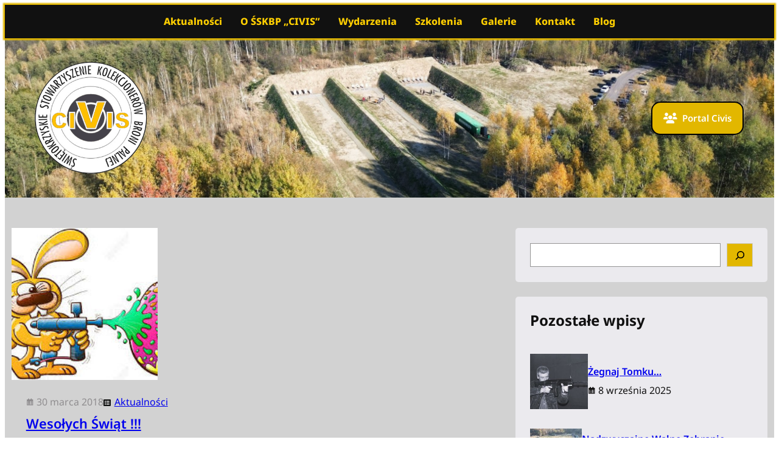

--- FILE ---
content_type: text/html; charset=UTF-8
request_url: https://civis.pl/2018/03/
body_size: 17422
content:
<!DOCTYPE html>
<html lang="pl-PL">
<head>
	<meta charset="UTF-8" />
	<meta name="viewport" content="width=device-width, initial-scale=1" />
<meta name='robots' content='max-image-preview:large' />
	<style>img:is([sizes="auto" i], [sizes^="auto," i]) { contain-intrinsic-size: 3000px 1500px }</style>
	<title>marzec 2018 &#8211; Świętokrzyskie Stowarzyszenie Kolekcjonerów Broni Palnej &quot;CIVIS&quot;</title>
<link rel='dns-prefetch' href='//c0.wp.com' />
<link rel="alternate" type="application/rss+xml" title="Świętokrzyskie Stowarzyszenie Kolekcjonerów Broni Palnej &quot;CIVIS&quot; &raquo; Kanał z wpisami" href="https://civis.pl/feed/" />
<link rel="alternate" type="application/rss+xml" title="Świętokrzyskie Stowarzyszenie Kolekcjonerów Broni Palnej &quot;CIVIS&quot; &raquo; Kanał z komentarzami" href="https://civis.pl/comments/feed/" />
<link rel="alternate" type="text/calendar" title="Świętokrzyskie Stowarzyszenie Kolekcjonerów Broni Palnej &quot;CIVIS&quot; &raquo; iCal Feed" href="https://civis.pl/events/?ical=1" />
<script>
window._wpemojiSettings = {"baseUrl":"https:\/\/s.w.org\/images\/core\/emoji\/16.0.1\/72x72\/","ext":".png","svgUrl":"https:\/\/s.w.org\/images\/core\/emoji\/16.0.1\/svg\/","svgExt":".svg","source":{"concatemoji":"https:\/\/civis.pl\/wp-includes\/js\/wp-emoji-release.min.js?ver=6.8.3"}};
/*! This file is auto-generated */
!function(s,n){var o,i,e;function c(e){try{var t={supportTests:e,timestamp:(new Date).valueOf()};sessionStorage.setItem(o,JSON.stringify(t))}catch(e){}}function p(e,t,n){e.clearRect(0,0,e.canvas.width,e.canvas.height),e.fillText(t,0,0);var t=new Uint32Array(e.getImageData(0,0,e.canvas.width,e.canvas.height).data),a=(e.clearRect(0,0,e.canvas.width,e.canvas.height),e.fillText(n,0,0),new Uint32Array(e.getImageData(0,0,e.canvas.width,e.canvas.height).data));return t.every(function(e,t){return e===a[t]})}function u(e,t){e.clearRect(0,0,e.canvas.width,e.canvas.height),e.fillText(t,0,0);for(var n=e.getImageData(16,16,1,1),a=0;a<n.data.length;a++)if(0!==n.data[a])return!1;return!0}function f(e,t,n,a){switch(t){case"flag":return n(e,"\ud83c\udff3\ufe0f\u200d\u26a7\ufe0f","\ud83c\udff3\ufe0f\u200b\u26a7\ufe0f")?!1:!n(e,"\ud83c\udde8\ud83c\uddf6","\ud83c\udde8\u200b\ud83c\uddf6")&&!n(e,"\ud83c\udff4\udb40\udc67\udb40\udc62\udb40\udc65\udb40\udc6e\udb40\udc67\udb40\udc7f","\ud83c\udff4\u200b\udb40\udc67\u200b\udb40\udc62\u200b\udb40\udc65\u200b\udb40\udc6e\u200b\udb40\udc67\u200b\udb40\udc7f");case"emoji":return!a(e,"\ud83e\udedf")}return!1}function g(e,t,n,a){var r="undefined"!=typeof WorkerGlobalScope&&self instanceof WorkerGlobalScope?new OffscreenCanvas(300,150):s.createElement("canvas"),o=r.getContext("2d",{willReadFrequently:!0}),i=(o.textBaseline="top",o.font="600 32px Arial",{});return e.forEach(function(e){i[e]=t(o,e,n,a)}),i}function t(e){var t=s.createElement("script");t.src=e,t.defer=!0,s.head.appendChild(t)}"undefined"!=typeof Promise&&(o="wpEmojiSettingsSupports",i=["flag","emoji"],n.supports={everything:!0,everythingExceptFlag:!0},e=new Promise(function(e){s.addEventListener("DOMContentLoaded",e,{once:!0})}),new Promise(function(t){var n=function(){try{var e=JSON.parse(sessionStorage.getItem(o));if("object"==typeof e&&"number"==typeof e.timestamp&&(new Date).valueOf()<e.timestamp+604800&&"object"==typeof e.supportTests)return e.supportTests}catch(e){}return null}();if(!n){if("undefined"!=typeof Worker&&"undefined"!=typeof OffscreenCanvas&&"undefined"!=typeof URL&&URL.createObjectURL&&"undefined"!=typeof Blob)try{var e="postMessage("+g.toString()+"("+[JSON.stringify(i),f.toString(),p.toString(),u.toString()].join(",")+"));",a=new Blob([e],{type:"text/javascript"}),r=new Worker(URL.createObjectURL(a),{name:"wpTestEmojiSupports"});return void(r.onmessage=function(e){c(n=e.data),r.terminate(),t(n)})}catch(e){}c(n=g(i,f,p,u))}t(n)}).then(function(e){for(var t in e)n.supports[t]=e[t],n.supports.everything=n.supports.everything&&n.supports[t],"flag"!==t&&(n.supports.everythingExceptFlag=n.supports.everythingExceptFlag&&n.supports[t]);n.supports.everythingExceptFlag=n.supports.everythingExceptFlag&&!n.supports.flag,n.DOMReady=!1,n.readyCallback=function(){n.DOMReady=!0}}).then(function(){return e}).then(function(){var e;n.supports.everything||(n.readyCallback(),(e=n.source||{}).concatemoji?t(e.concatemoji):e.wpemoji&&e.twemoji&&(t(e.twemoji),t(e.wpemoji)))}))}((window,document),window._wpemojiSettings);
</script>
<style id='wp-block-site-logo-inline-css'>
.wp-block-site-logo{box-sizing:border-box;line-height:0}.wp-block-site-logo a{display:inline-block;line-height:0}.wp-block-site-logo.is-default-size img{height:auto;width:120px}.wp-block-site-logo img{height:auto;max-width:100%}.wp-block-site-logo a,.wp-block-site-logo img{border-radius:inherit}.wp-block-site-logo.aligncenter{margin-left:auto;margin-right:auto;text-align:center}:root :where(.wp-block-site-logo.is-style-rounded){border-radius:9999px}
</style>
<link rel='stylesheet' id='fontawesome-gutenverse-css' href='https://civis.pl/wp-content/uploads/gutenverse/font-icon/fonts/fontawesome/css/all.min.css?ver=2.1.2' media='all' />
<link rel='stylesheet' id='gutenverse-iconlist-css' href='https://civis.pl/wp-content/uploads/gutenverse/font-icon/fonts/gtnicon/gtnicon.css?ver=2.1.2' media='all' />
<link rel='stylesheet' id='gutenverse-frontend-style-css' href='https://civis.pl/wp-content/plugins/gutenverse-form/lib/framework/assets/css/frontend.css?ver=2.1.2' media='all' />
<style id='gutenverse-frontend-style-inline-css'>
:root {
            --guten-screen-xs-max: 767px;
            --guten-screen-sm-min: 768px;
            --guten-screen-sm-max: 1024px;
            --guten-screen-md-min: 1025px; 
        } body { --gutenverse-font-family-8KjsoG:"Times New Roman";--gutenverse-font-weight-8KjsoG:bold; } 
				@media only screen and (max-width: 1024px) { body {}}
				@media only screen and (max-width: 767px) { body {}}  
</style>
<style id='wp-block-template-part-theme-inline-css'>
:root :where(.wp-block-template-part.has-background){margin-bottom:0;margin-top:0;padding:1.25em 2.375em}
</style>
<style id='wp-block-post-featured-image-inline-css'>
.wp-block-post-featured-image{margin-left:0;margin-right:0}.wp-block-post-featured-image a{display:block;height:100%}.wp-block-post-featured-image :where(img){box-sizing:border-box;height:auto;max-width:100%;vertical-align:bottom;width:100%}.wp-block-post-featured-image.alignfull img,.wp-block-post-featured-image.alignwide img{width:100%}.wp-block-post-featured-image .wp-block-post-featured-image__overlay.has-background-dim{background-color:#000;inset:0;position:absolute}.wp-block-post-featured-image{position:relative}.wp-block-post-featured-image .wp-block-post-featured-image__overlay.has-background-gradient{background-color:initial}.wp-block-post-featured-image .wp-block-post-featured-image__overlay.has-background-dim-0{opacity:0}.wp-block-post-featured-image .wp-block-post-featured-image__overlay.has-background-dim-10{opacity:.1}.wp-block-post-featured-image .wp-block-post-featured-image__overlay.has-background-dim-20{opacity:.2}.wp-block-post-featured-image .wp-block-post-featured-image__overlay.has-background-dim-30{opacity:.3}.wp-block-post-featured-image .wp-block-post-featured-image__overlay.has-background-dim-40{opacity:.4}.wp-block-post-featured-image .wp-block-post-featured-image__overlay.has-background-dim-50{opacity:.5}.wp-block-post-featured-image .wp-block-post-featured-image__overlay.has-background-dim-60{opacity:.6}.wp-block-post-featured-image .wp-block-post-featured-image__overlay.has-background-dim-70{opacity:.7}.wp-block-post-featured-image .wp-block-post-featured-image__overlay.has-background-dim-80{opacity:.8}.wp-block-post-featured-image .wp-block-post-featured-image__overlay.has-background-dim-90{opacity:.9}.wp-block-post-featured-image .wp-block-post-featured-image__overlay.has-background-dim-100{opacity:1}.wp-block-post-featured-image:where(.alignleft,.alignright){width:100%}
</style>
<style id='wp-block-post-date-inline-css'>
.wp-block-post-date{box-sizing:border-box}
</style>
<style id='wp-block-post-terms-inline-css'>
.wp-block-post-terms{box-sizing:border-box}.wp-block-post-terms .wp-block-post-terms__separator{white-space:pre-wrap}
</style>
<style id='wp-block-group-inline-css'>
.wp-block-group{box-sizing:border-box}:where(.wp-block-group.wp-block-group-is-layout-constrained){position:relative}
</style>
<style id='wp-block-group-theme-inline-css'>
:where(.wp-block-group.has-background){padding:1.25em 2.375em}
</style>
<style id='wp-block-post-title-inline-css'>
.wp-block-post-title{box-sizing:border-box;word-break:break-word}.wp-block-post-title :where(a){display:inline-block;font-family:inherit;font-size:inherit;font-style:inherit;font-weight:inherit;letter-spacing:inherit;line-height:inherit;text-decoration:inherit}
</style>
<style id='wp-block-paragraph-inline-css'>
.is-small-text{font-size:.875em}.is-regular-text{font-size:1em}.is-large-text{font-size:2.25em}.is-larger-text{font-size:3em}.has-drop-cap:not(:focus):first-letter{float:left;font-size:8.4em;font-style:normal;font-weight:100;line-height:.68;margin:.05em .1em 0 0;text-transform:uppercase}body.rtl .has-drop-cap:not(:focus):first-letter{float:none;margin-left:.1em}p.has-drop-cap.has-background{overflow:hidden}:root :where(p.has-background){padding:1.25em 2.375em}:where(p.has-text-color:not(.has-link-color)) a{color:inherit}p.has-text-align-left[style*="writing-mode:vertical-lr"],p.has-text-align-right[style*="writing-mode:vertical-rl"]{rotate:180deg}

				.is-style-admin-icon:before {
					content: "\f110";
					font-family: "dashicons";
				}
				.is-style-admin-icon span{
					display: none;
				}
</style>
<style id='wp-block-post-excerpt-inline-css'>
:where(.wp-block-post-excerpt){box-sizing:border-box;margin-bottom:var(--wp--style--block-gap);margin-top:var(--wp--style--block-gap)}.wp-block-post-excerpt__excerpt{margin-bottom:0;margin-top:0}.wp-block-post-excerpt__more-text{margin-bottom:0;margin-top:var(--wp--style--block-gap)}.wp-block-post-excerpt__more-link{display:inline-block}
</style>
<style id='wp-block-post-template-inline-css'>
.wp-block-post-template{box-sizing:border-box;list-style:none;margin-bottom:0;margin-top:0;max-width:100%;padding:0}.wp-block-post-template.is-flex-container{display:flex;flex-direction:row;flex-wrap:wrap;gap:1.25em}.wp-block-post-template.is-flex-container>li{margin:0;width:100%}@media (min-width:600px){.wp-block-post-template.is-flex-container.is-flex-container.columns-2>li{width:calc(50% - .625em)}.wp-block-post-template.is-flex-container.is-flex-container.columns-3>li{width:calc(33.33333% - .83333em)}.wp-block-post-template.is-flex-container.is-flex-container.columns-4>li{width:calc(25% - .9375em)}.wp-block-post-template.is-flex-container.is-flex-container.columns-5>li{width:calc(20% - 1em)}.wp-block-post-template.is-flex-container.is-flex-container.columns-6>li{width:calc(16.66667% - 1.04167em)}}@media (max-width:600px){.wp-block-post-template-is-layout-grid.wp-block-post-template-is-layout-grid.wp-block-post-template-is-layout-grid.wp-block-post-template-is-layout-grid{grid-template-columns:1fr}}.wp-block-post-template-is-layout-constrained>li>.alignright,.wp-block-post-template-is-layout-flow>li>.alignright{float:right;margin-inline-end:0;margin-inline-start:2em}.wp-block-post-template-is-layout-constrained>li>.alignleft,.wp-block-post-template-is-layout-flow>li>.alignleft{float:left;margin-inline-end:2em;margin-inline-start:0}.wp-block-post-template-is-layout-constrained>li>.aligncenter,.wp-block-post-template-is-layout-flow>li>.aligncenter{margin-inline-end:auto;margin-inline-start:auto}
</style>
<style id='wp-block-query-pagination-inline-css'>
.wp-block-query-pagination.is-content-justification-space-between>.wp-block-query-pagination-next:last-of-type{margin-inline-start:auto}.wp-block-query-pagination.is-content-justification-space-between>.wp-block-query-pagination-previous:first-child{margin-inline-end:auto}.wp-block-query-pagination .wp-block-query-pagination-previous-arrow{display:inline-block;margin-right:1ch}.wp-block-query-pagination .wp-block-query-pagination-previous-arrow:not(.is-arrow-chevron){transform:scaleX(1)}.wp-block-query-pagination .wp-block-query-pagination-next-arrow{display:inline-block;margin-left:1ch}.wp-block-query-pagination .wp-block-query-pagination-next-arrow:not(.is-arrow-chevron){transform:scaleX(1)}.wp-block-query-pagination.aligncenter{justify-content:center}
</style>
<style id='wp-block-spacer-inline-css'>
.wp-block-spacer{clear:both}
</style>
<style id='wp-block-search-inline-css'>
.wp-block-search__button{margin-left:10px;word-break:normal}.wp-block-search__button.has-icon{line-height:0}.wp-block-search__button svg{height:1.25em;min-height:24px;min-width:24px;width:1.25em;fill:currentColor;vertical-align:text-bottom}:where(.wp-block-search__button){border:1px solid #ccc;padding:6px 10px}.wp-block-search__inside-wrapper{display:flex;flex:auto;flex-wrap:nowrap;max-width:100%}.wp-block-search__label{width:100%}.wp-block-search__input{appearance:none;border:1px solid #949494;flex-grow:1;margin-left:0;margin-right:0;min-width:3rem;padding:8px;text-decoration:unset!important}.wp-block-search.wp-block-search__button-only .wp-block-search__button{box-sizing:border-box;display:flex;flex-shrink:0;justify-content:center;margin-left:0;max-width:100%}.wp-block-search.wp-block-search__button-only .wp-block-search__inside-wrapper{min-width:0!important;transition-property:width}.wp-block-search.wp-block-search__button-only .wp-block-search__input{flex-basis:100%;transition-duration:.3s}.wp-block-search.wp-block-search__button-only.wp-block-search__searchfield-hidden,.wp-block-search.wp-block-search__button-only.wp-block-search__searchfield-hidden .wp-block-search__inside-wrapper{overflow:hidden}.wp-block-search.wp-block-search__button-only.wp-block-search__searchfield-hidden .wp-block-search__input{border-left-width:0!important;border-right-width:0!important;flex-basis:0;flex-grow:0;margin:0;min-width:0!important;padding-left:0!important;padding-right:0!important;width:0!important}:where(.wp-block-search__input){font-family:inherit;font-size:inherit;font-style:inherit;font-weight:inherit;letter-spacing:inherit;line-height:inherit;text-transform:inherit}:where(.wp-block-search__button-inside .wp-block-search__inside-wrapper){border:1px solid #949494;box-sizing:border-box;padding:4px}:where(.wp-block-search__button-inside .wp-block-search__inside-wrapper) .wp-block-search__input{border:none;border-radius:0;padding:0 4px}:where(.wp-block-search__button-inside .wp-block-search__inside-wrapper) .wp-block-search__input:focus{outline:none}:where(.wp-block-search__button-inside .wp-block-search__inside-wrapper) :where(.wp-block-search__button){padding:4px 8px}.wp-block-search.aligncenter .wp-block-search__inside-wrapper{margin:auto}.wp-block[data-align=right] .wp-block-search.wp-block-search__button-only .wp-block-search__inside-wrapper{float:right}
</style>
<style id='wp-block-search-theme-inline-css'>
.wp-block-search .wp-block-search__label{font-weight:700}.wp-block-search__button{border:1px solid #ccc;padding:.375em .625em}
</style>
<style id='wp-block-heading-inline-css'>
h1.has-background,h2.has-background,h3.has-background,h4.has-background,h5.has-background,h6.has-background{padding:1.25em 2.375em}h1.has-text-align-left[style*=writing-mode]:where([style*=vertical-lr]),h1.has-text-align-right[style*=writing-mode]:where([style*=vertical-rl]),h2.has-text-align-left[style*=writing-mode]:where([style*=vertical-lr]),h2.has-text-align-right[style*=writing-mode]:where([style*=vertical-rl]),h3.has-text-align-left[style*=writing-mode]:where([style*=vertical-lr]),h3.has-text-align-right[style*=writing-mode]:where([style*=vertical-rl]),h4.has-text-align-left[style*=writing-mode]:where([style*=vertical-lr]),h4.has-text-align-right[style*=writing-mode]:where([style*=vertical-rl]),h5.has-text-align-left[style*=writing-mode]:where([style*=vertical-lr]),h5.has-text-align-right[style*=writing-mode]:where([style*=vertical-rl]),h6.has-text-align-left[style*=writing-mode]:where([style*=vertical-lr]),h6.has-text-align-right[style*=writing-mode]:where([style*=vertical-rl]){rotate:180deg}
</style>
<style id='wp-block-categories-inline-css'>
.wp-block-categories{box-sizing:border-box}.wp-block-categories.alignleft{margin-right:2em}.wp-block-categories.alignright{margin-left:2em}.wp-block-categories.wp-block-categories-dropdown.aligncenter{text-align:center}.wp-block-categories .wp-block-categories__label{display:block;width:100%}
</style>
<style id='wp-block-columns-inline-css'>
.wp-block-columns{align-items:normal!important;box-sizing:border-box;display:flex;flex-wrap:wrap!important}@media (min-width:782px){.wp-block-columns{flex-wrap:nowrap!important}}.wp-block-columns.are-vertically-aligned-top{align-items:flex-start}.wp-block-columns.are-vertically-aligned-center{align-items:center}.wp-block-columns.are-vertically-aligned-bottom{align-items:flex-end}@media (max-width:781px){.wp-block-columns:not(.is-not-stacked-on-mobile)>.wp-block-column{flex-basis:100%!important}}@media (min-width:782px){.wp-block-columns:not(.is-not-stacked-on-mobile)>.wp-block-column{flex-basis:0;flex-grow:1}.wp-block-columns:not(.is-not-stacked-on-mobile)>.wp-block-column[style*=flex-basis]{flex-grow:0}}.wp-block-columns.is-not-stacked-on-mobile{flex-wrap:nowrap!important}.wp-block-columns.is-not-stacked-on-mobile>.wp-block-column{flex-basis:0;flex-grow:1}.wp-block-columns.is-not-stacked-on-mobile>.wp-block-column[style*=flex-basis]{flex-grow:0}:where(.wp-block-columns){margin-bottom:1.75em}:where(.wp-block-columns.has-background){padding:1.25em 2.375em}.wp-block-column{flex-grow:1;min-width:0;overflow-wrap:break-word;word-break:break-word}.wp-block-column.is-vertically-aligned-top{align-self:flex-start}.wp-block-column.is-vertically-aligned-center{align-self:center}.wp-block-column.is-vertically-aligned-bottom{align-self:flex-end}.wp-block-column.is-vertically-aligned-stretch{align-self:stretch}.wp-block-column.is-vertically-aligned-bottom,.wp-block-column.is-vertically-aligned-center,.wp-block-column.is-vertically-aligned-top{width:100%}
</style>
<style id='wp-block-library-inline-css'>
:root{--wp-admin-theme-color:#007cba;--wp-admin-theme-color--rgb:0,124,186;--wp-admin-theme-color-darker-10:#006ba1;--wp-admin-theme-color-darker-10--rgb:0,107,161;--wp-admin-theme-color-darker-20:#005a87;--wp-admin-theme-color-darker-20--rgb:0,90,135;--wp-admin-border-width-focus:2px;--wp-block-synced-color:#7a00df;--wp-block-synced-color--rgb:122,0,223;--wp-bound-block-color:var(--wp-block-synced-color)}@media (min-resolution:192dpi){:root{--wp-admin-border-width-focus:1.5px}}.wp-element-button{cursor:pointer}:root{--wp--preset--font-size--normal:16px;--wp--preset--font-size--huge:42px}:root .has-very-light-gray-background-color{background-color:#eee}:root .has-very-dark-gray-background-color{background-color:#313131}:root .has-very-light-gray-color{color:#eee}:root .has-very-dark-gray-color{color:#313131}:root .has-vivid-green-cyan-to-vivid-cyan-blue-gradient-background{background:linear-gradient(135deg,#00d084,#0693e3)}:root .has-purple-crush-gradient-background{background:linear-gradient(135deg,#34e2e4,#4721fb 50%,#ab1dfe)}:root .has-hazy-dawn-gradient-background{background:linear-gradient(135deg,#faaca8,#dad0ec)}:root .has-subdued-olive-gradient-background{background:linear-gradient(135deg,#fafae1,#67a671)}:root .has-atomic-cream-gradient-background{background:linear-gradient(135deg,#fdd79a,#004a59)}:root .has-nightshade-gradient-background{background:linear-gradient(135deg,#330968,#31cdcf)}:root .has-midnight-gradient-background{background:linear-gradient(135deg,#020381,#2874fc)}.has-regular-font-size{font-size:1em}.has-larger-font-size{font-size:2.625em}.has-normal-font-size{font-size:var(--wp--preset--font-size--normal)}.has-huge-font-size{font-size:var(--wp--preset--font-size--huge)}.has-text-align-center{text-align:center}.has-text-align-left{text-align:left}.has-text-align-right{text-align:right}#end-resizable-editor-section{display:none}.aligncenter{clear:both}.items-justified-left{justify-content:flex-start}.items-justified-center{justify-content:center}.items-justified-right{justify-content:flex-end}.items-justified-space-between{justify-content:space-between}.screen-reader-text{border:0;clip-path:inset(50%);height:1px;margin:-1px;overflow:hidden;padding:0;position:absolute;width:1px;word-wrap:normal!important}.screen-reader-text:focus{background-color:#ddd;clip-path:none;color:#444;display:block;font-size:1em;height:auto;left:5px;line-height:normal;padding:15px 23px 14px;text-decoration:none;top:5px;width:auto;z-index:100000}html :where(.has-border-color){border-style:solid}html :where([style*=border-top-color]){border-top-style:solid}html :where([style*=border-right-color]){border-right-style:solid}html :where([style*=border-bottom-color]){border-bottom-style:solid}html :where([style*=border-left-color]){border-left-style:solid}html :where([style*=border-width]){border-style:solid}html :where([style*=border-top-width]){border-top-style:solid}html :where([style*=border-right-width]){border-right-style:solid}html :where([style*=border-bottom-width]){border-bottom-style:solid}html :where([style*=border-left-width]){border-left-style:solid}html :where(img[class*=wp-image-]){height:auto;max-width:100%}:where(figure){margin:0 0 1em}html :where(.is-position-sticky){--wp-admin--admin-bar--position-offset:var(--wp-admin--admin-bar--height,0px)}@media screen and (max-width:600px){html :where(.is-position-sticky){--wp-admin--admin-bar--position-offset:0px}}
.has-text-align-justify{text-align:justify;}
</style>
<style id='global-styles-inline-css'>
:root{--wp--preset--aspect-ratio--square: 1;--wp--preset--aspect-ratio--4-3: 4/3;--wp--preset--aspect-ratio--3-4: 3/4;--wp--preset--aspect-ratio--3-2: 3/2;--wp--preset--aspect-ratio--2-3: 2/3;--wp--preset--aspect-ratio--16-9: 16/9;--wp--preset--aspect-ratio--9-16: 9/16;--wp--preset--color--black: #000000;--wp--preset--color--cyan-bluish-gray: #abb8c3;--wp--preset--color--white: #ffffff;--wp--preset--color--pale-pink: #f78da7;--wp--preset--color--vivid-red: #cf2e2e;--wp--preset--color--luminous-vivid-orange: #ff6900;--wp--preset--color--luminous-vivid-amber: #fcb900;--wp--preset--color--light-green-cyan: #7bdcb5;--wp--preset--color--vivid-green-cyan: #00d084;--wp--preset--color--pale-cyan-blue: #8ed1fc;--wp--preset--color--vivid-cyan-blue: #0693e3;--wp--preset--color--vivid-purple: #9b51e0;--wp--preset--color--base: #111;--wp--preset--color--contrast: #d2d2d2;--wp--preset--color--primary: #fff;--wp--preset--color--secondary: #00a0d2;--wp--preset--color--tertiary: #F6F6F6;--wp--preset--color--transparent: transparent;--wp--preset--color--secondary-bg: #edededed;--wp--preset--color--table-line: rgba(0,0,0,.1);--wp--preset--color--theme: #097770;--wp--preset--color--assets-one: #0b796b;--wp--preset--color--assets-two: #00BFA6;--wp--preset--color--assets-three: #eee8e8;--wp--preset--color--assets-four: #cae1db;--wp--preset--color--assets-five: #d5d5d5;--wp--preset--color--assets-six: #a0d8ea;--wp--preset--color--assets-seven: #eeeeee;--wp--preset--color--assets-eight: #ebeaee;--wp--preset--color--assets-nine: #dcd9d9;--wp--preset--color--assets-ten: #eeecf3;--wp--preset--color--assets-eleven: #e7e7e7;--wp--preset--color--assets-twelve: #10205d;--wp--preset--gradient--vivid-cyan-blue-to-vivid-purple: linear-gradient(135deg,rgba(6,147,227,1) 0%,rgb(155,81,224) 100%);--wp--preset--gradient--light-green-cyan-to-vivid-green-cyan: linear-gradient(135deg,rgb(122,220,180) 0%,rgb(0,208,130) 100%);--wp--preset--gradient--luminous-vivid-amber-to-luminous-vivid-orange: linear-gradient(135deg,rgba(252,185,0,1) 0%,rgba(255,105,0,1) 100%);--wp--preset--gradient--luminous-vivid-orange-to-vivid-red: linear-gradient(135deg,rgba(255,105,0,1) 0%,rgb(207,46,46) 100%);--wp--preset--gradient--very-light-gray-to-cyan-bluish-gray: linear-gradient(135deg,rgb(238,238,238) 0%,rgb(169,184,195) 100%);--wp--preset--gradient--cool-to-warm-spectrum: linear-gradient(135deg,rgb(74,234,220) 0%,rgb(151,120,209) 20%,rgb(207,42,186) 40%,rgb(238,44,130) 60%,rgb(251,105,98) 80%,rgb(254,248,76) 100%);--wp--preset--gradient--blush-light-purple: linear-gradient(135deg,rgb(255,206,236) 0%,rgb(152,150,240) 100%);--wp--preset--gradient--blush-bordeaux: linear-gradient(135deg,rgb(254,205,165) 0%,rgb(254,45,45) 50%,rgb(107,0,62) 100%);--wp--preset--gradient--luminous-dusk: linear-gradient(135deg,rgb(255,203,112) 0%,rgb(199,81,192) 50%,rgb(65,88,208) 100%);--wp--preset--gradient--pale-ocean: linear-gradient(135deg,rgb(255,245,203) 0%,rgb(182,227,212) 50%,rgb(51,167,181) 100%);--wp--preset--gradient--electric-grass: linear-gradient(135deg,rgb(202,248,128) 0%,rgb(113,206,126) 100%);--wp--preset--gradient--midnight: linear-gradient(135deg,rgb(2,3,129) 0%,rgb(40,116,252) 100%);--wp--preset--gradient--gradient-1: linear-gradient(to bottom, #000000 0%, #70706E 100%);--wp--preset--gradient--gradient-2: linear-gradient(to bottom, #C2A990 0%, #F9F9F9 100%);--wp--preset--gradient--gradient-3: linear-gradient(to bottom, #D8613C 0%, #F9F9F9 100%);--wp--preset--gradient--gradient-4: linear-gradient(to bottom, #B1C5A4 0%, #F9F9F9 100%);--wp--preset--gradient--gradient-5: linear-gradient(to bottom, #B5BDBC 0%, #F9F9F9 100%);--wp--preset--gradient--gradient-6: linear-gradient(to bottom, #A4A4A4 0%, #F9F9F9 100%);--wp--preset--gradient--gradient-7: linear-gradient(to bottom, #cfcabe 50%, #F9F9F9 50%);--wp--preset--gradient--gradient-8: linear-gradient(to bottom, #C2A990 50%, #F9F9F9 50%);--wp--preset--gradient--gradient-9: linear-gradient(to bottom, #D8613C 50%, #F9F9F9 50%);--wp--preset--gradient--gradient-10: linear-gradient(to bottom, #B1C5A4 50%, #F9F9F9 50%);--wp--preset--gradient--gradient-11: linear-gradient(to bottom, #B5BDBC 50%, #F9F9F9 50%);--wp--preset--gradient--gradient-12: linear-gradient(to bottom, #A4A4A4 50%, #F9F9F9 50%);--wp--preset--font-size--small: clamp(14px, 0.875rem + ((1vw - 3.2px) * 0.204), 16px);--wp--preset--font-size--medium: clamp(16px, 1rem + ((1vw - 3.2px) * 0.204), 18px);--wp--preset--font-size--large: clamp(25px, 1.563rem + ((1vw - 3.2px) * 0.714), 32px);--wp--preset--font-size--x-large: 2.25rem;--wp--preset--font-size--xx-large: clamp(2rem, 2rem + ((1vw - 0.2rem) * 1.633), 3rem);--wp--preset--font-family--body: "Noto", sans-serif;--wp--preset--spacing--20: 0.44rem;--wp--preset--spacing--30: 0.67rem;--wp--preset--spacing--40: 1rem;--wp--preset--spacing--50: 1.5rem;--wp--preset--spacing--60: 2.25rem;--wp--preset--spacing--70: 3.38rem;--wp--preset--spacing--80: 5.06rem;--wp--preset--shadow--natural: 6px 6px 9px rgba(0, 0, 0, 0.2);--wp--preset--shadow--deep: 12px 12px 50px rgba(0, 0, 0, 0.4);--wp--preset--shadow--sharp: 6px 6px 0px rgba(0, 0, 0, 0.2);--wp--preset--shadow--outlined: 6px 6px 0px -3px rgba(255, 255, 255, 1), 6px 6px rgba(0, 0, 0, 1);--wp--preset--shadow--crisp: 6px 6px 0px rgba(0, 0, 0, 1);}:root { --wp--style--global--content-size: 1300px;--wp--style--global--wide-size: 1300px; }:where(body) { margin: 0; }.wp-site-blocks { padding-top: var(--wp--style--root--padding-top); padding-bottom: var(--wp--style--root--padding-bottom); }.has-global-padding { padding-right: var(--wp--style--root--padding-right); padding-left: var(--wp--style--root--padding-left); }.has-global-padding > .alignfull { margin-right: calc(var(--wp--style--root--padding-right) * -1); margin-left: calc(var(--wp--style--root--padding-left) * -1); }.has-global-padding :where(:not(.alignfull.is-layout-flow) > .has-global-padding:not(.wp-block-block, .alignfull)) { padding-right: 0; padding-left: 0; }.has-global-padding :where(:not(.alignfull.is-layout-flow) > .has-global-padding:not(.wp-block-block, .alignfull)) > .alignfull { margin-left: 0; margin-right: 0; }.wp-site-blocks > .alignleft { float: left; margin-right: 2em; }.wp-site-blocks > .alignright { float: right; margin-left: 2em; }.wp-site-blocks > .aligncenter { justify-content: center; margin-left: auto; margin-right: auto; }:where(.wp-site-blocks) > * { margin-block-start: 24px; margin-block-end: 0; }:where(.wp-site-blocks) > :first-child { margin-block-start: 0; }:where(.wp-site-blocks) > :last-child { margin-block-end: 0; }:root { --wp--style--block-gap: 24px; }:root :where(.is-layout-flow) > :first-child{margin-block-start: 0;}:root :where(.is-layout-flow) > :last-child{margin-block-end: 0;}:root :where(.is-layout-flow) > *{margin-block-start: 24px;margin-block-end: 0;}:root :where(.is-layout-constrained) > :first-child{margin-block-start: 0;}:root :where(.is-layout-constrained) > :last-child{margin-block-end: 0;}:root :where(.is-layout-constrained) > *{margin-block-start: 24px;margin-block-end: 0;}:root :where(.is-layout-flex){gap: 24px;}:root :where(.is-layout-grid){gap: 24px;}.is-layout-flow > .alignleft{float: left;margin-inline-start: 0;margin-inline-end: 2em;}.is-layout-flow > .alignright{float: right;margin-inline-start: 2em;margin-inline-end: 0;}.is-layout-flow > .aligncenter{margin-left: auto !important;margin-right: auto !important;}.is-layout-constrained > .alignleft{float: left;margin-inline-start: 0;margin-inline-end: 2em;}.is-layout-constrained > .alignright{float: right;margin-inline-start: 2em;margin-inline-end: 0;}.is-layout-constrained > .aligncenter{margin-left: auto !important;margin-right: auto !important;}.is-layout-constrained > :where(:not(.alignleft):not(.alignright):not(.alignfull)){max-width: var(--wp--style--global--content-size);margin-left: auto !important;margin-right: auto !important;}.is-layout-constrained > .alignwide{max-width: var(--wp--style--global--wide-size);}body .is-layout-flex{display: flex;}.is-layout-flex{flex-wrap: wrap;align-items: center;}.is-layout-flex > :is(*, div){margin: 0;}body .is-layout-grid{display: grid;}.is-layout-grid > :is(*, div){margin: 0;}body{background-color: var(--wp--preset--color--primary);color: var(--wp--preset--color--base);font-family: var(--wp--preset--font-family--body);font-size: var(--wp--preset--font-size--small);font-weight: 400;line-height: 1.6;--wp--style--root--padding-top: 0px;--wp--style--root--padding-right: 0px;--wp--style--root--padding-bottom: 0px;--wp--style--root--padding-left: 0px;}a:where(:not(.wp-element-button)){color: var(--wp--preset--color--assets-twelve);text-decoration: underline;}:root :where(a:where(:not(.wp-element-button)):hover){color: var(--wp--preset--color--assets-thirteen);text-decoration: none;}:root :where(a:where(:not(.wp-element-button)):focus){color: var(--wp--preset--color--contrast);}:root :where(a:where(:not(.wp-element-button)):active){color: var(--wp--preset--color--contrast);}h1{font-size: var(--wp--preset--font-size--xx-large);}h2{font-size: clamp(1.8rem, 1.8rem + ((1vw - 0.2rem) * 1.5), 2.6rem);font-weight: 600;}h3{font-size: clamp(1.3rem, 1.3rem + ((1vw - 0.2rem) * 0.967), 1.8rem);}h4{font-size: clamp(1.1rem, 1.1rem + ((1vw - 0.2rem) * 0.767), 1.5rem);}h5{font-size: var(--wp--preset--font-size--medium);}h6{font-size: var(--wp--preset--font-size--small);}:root :where(.wp-element-button, .wp-block-button__link){background-color: var(--wp--preset--color--assets-one);border-radius: 4px;border-color: var(--wp--preset--color--transparent);border-width: 4px;border-style: solid;color: var(--wp--preset--color--assets-seven);font-family: inherit;font-size: var(--wp--preset--font-size--small);font-weight: 700!important;line-height: inherit;padding-top: 4px;padding-right: 14px;padding-bottom: 4px;padding-left: 14px;text-decoration: none;}:root :where(.wp-element-caption, .wp-block-audio figcaption, .wp-block-embed figcaption, .wp-block-gallery figcaption, .wp-block-image figcaption, .wp-block-table figcaption, .wp-block-video figcaption){color: var(--wp--preset--color--primary);}cite{color: var(--wp--preset--color--primary);}.has-black-color{color: var(--wp--preset--color--black) !important;}.has-cyan-bluish-gray-color{color: var(--wp--preset--color--cyan-bluish-gray) !important;}.has-white-color{color: var(--wp--preset--color--white) !important;}.has-pale-pink-color{color: var(--wp--preset--color--pale-pink) !important;}.has-vivid-red-color{color: var(--wp--preset--color--vivid-red) !important;}.has-luminous-vivid-orange-color{color: var(--wp--preset--color--luminous-vivid-orange) !important;}.has-luminous-vivid-amber-color{color: var(--wp--preset--color--luminous-vivid-amber) !important;}.has-light-green-cyan-color{color: var(--wp--preset--color--light-green-cyan) !important;}.has-vivid-green-cyan-color{color: var(--wp--preset--color--vivid-green-cyan) !important;}.has-pale-cyan-blue-color{color: var(--wp--preset--color--pale-cyan-blue) !important;}.has-vivid-cyan-blue-color{color: var(--wp--preset--color--vivid-cyan-blue) !important;}.has-vivid-purple-color{color: var(--wp--preset--color--vivid-purple) !important;}.has-base-color{color: var(--wp--preset--color--base) !important;}.has-contrast-color{color: var(--wp--preset--color--contrast) !important;}.has-primary-color{color: var(--wp--preset--color--primary) !important;}.has-secondary-color{color: var(--wp--preset--color--secondary) !important;}.has-tertiary-color{color: var(--wp--preset--color--tertiary) !important;}.has-transparent-color{color: var(--wp--preset--color--transparent) !important;}.has-secondary-bg-color{color: var(--wp--preset--color--secondary-bg) !important;}.has-table-line-color{color: var(--wp--preset--color--table-line) !important;}.has-theme-color{color: var(--wp--preset--color--theme) !important;}.has-assets-one-color{color: var(--wp--preset--color--assets-one) !important;}.has-assets-two-color{color: var(--wp--preset--color--assets-two) !important;}.has-assets-three-color{color: var(--wp--preset--color--assets-three) !important;}.has-assets-four-color{color: var(--wp--preset--color--assets-four) !important;}.has-assets-five-color{color: var(--wp--preset--color--assets-five) !important;}.has-assets-six-color{color: var(--wp--preset--color--assets-six) !important;}.has-assets-seven-color{color: var(--wp--preset--color--assets-seven) !important;}.has-assets-eight-color{color: var(--wp--preset--color--assets-eight) !important;}.has-assets-nine-color{color: var(--wp--preset--color--assets-nine) !important;}.has-assets-ten-color{color: var(--wp--preset--color--assets-ten) !important;}.has-assets-eleven-color{color: var(--wp--preset--color--assets-eleven) !important;}.has-assets-twelve-color{color: var(--wp--preset--color--assets-twelve) !important;}.has-black-background-color{background-color: var(--wp--preset--color--black) !important;}.has-cyan-bluish-gray-background-color{background-color: var(--wp--preset--color--cyan-bluish-gray) !important;}.has-white-background-color{background-color: var(--wp--preset--color--white) !important;}.has-pale-pink-background-color{background-color: var(--wp--preset--color--pale-pink) !important;}.has-vivid-red-background-color{background-color: var(--wp--preset--color--vivid-red) !important;}.has-luminous-vivid-orange-background-color{background-color: var(--wp--preset--color--luminous-vivid-orange) !important;}.has-luminous-vivid-amber-background-color{background-color: var(--wp--preset--color--luminous-vivid-amber) !important;}.has-light-green-cyan-background-color{background-color: var(--wp--preset--color--light-green-cyan) !important;}.has-vivid-green-cyan-background-color{background-color: var(--wp--preset--color--vivid-green-cyan) !important;}.has-pale-cyan-blue-background-color{background-color: var(--wp--preset--color--pale-cyan-blue) !important;}.has-vivid-cyan-blue-background-color{background-color: var(--wp--preset--color--vivid-cyan-blue) !important;}.has-vivid-purple-background-color{background-color: var(--wp--preset--color--vivid-purple) !important;}.has-base-background-color{background-color: var(--wp--preset--color--base) !important;}.has-contrast-background-color{background-color: var(--wp--preset--color--contrast) !important;}.has-primary-background-color{background-color: var(--wp--preset--color--primary) !important;}.has-secondary-background-color{background-color: var(--wp--preset--color--secondary) !important;}.has-tertiary-background-color{background-color: var(--wp--preset--color--tertiary) !important;}.has-transparent-background-color{background-color: var(--wp--preset--color--transparent) !important;}.has-secondary-bg-background-color{background-color: var(--wp--preset--color--secondary-bg) !important;}.has-table-line-background-color{background-color: var(--wp--preset--color--table-line) !important;}.has-theme-background-color{background-color: var(--wp--preset--color--theme) !important;}.has-assets-one-background-color{background-color: var(--wp--preset--color--assets-one) !important;}.has-assets-two-background-color{background-color: var(--wp--preset--color--assets-two) !important;}.has-assets-three-background-color{background-color: var(--wp--preset--color--assets-three) !important;}.has-assets-four-background-color{background-color: var(--wp--preset--color--assets-four) !important;}.has-assets-five-background-color{background-color: var(--wp--preset--color--assets-five) !important;}.has-assets-six-background-color{background-color: var(--wp--preset--color--assets-six) !important;}.has-assets-seven-background-color{background-color: var(--wp--preset--color--assets-seven) !important;}.has-assets-eight-background-color{background-color: var(--wp--preset--color--assets-eight) !important;}.has-assets-nine-background-color{background-color: var(--wp--preset--color--assets-nine) !important;}.has-assets-ten-background-color{background-color: var(--wp--preset--color--assets-ten) !important;}.has-assets-eleven-background-color{background-color: var(--wp--preset--color--assets-eleven) !important;}.has-assets-twelve-background-color{background-color: var(--wp--preset--color--assets-twelve) !important;}.has-black-border-color{border-color: var(--wp--preset--color--black) !important;}.has-cyan-bluish-gray-border-color{border-color: var(--wp--preset--color--cyan-bluish-gray) !important;}.has-white-border-color{border-color: var(--wp--preset--color--white) !important;}.has-pale-pink-border-color{border-color: var(--wp--preset--color--pale-pink) !important;}.has-vivid-red-border-color{border-color: var(--wp--preset--color--vivid-red) !important;}.has-luminous-vivid-orange-border-color{border-color: var(--wp--preset--color--luminous-vivid-orange) !important;}.has-luminous-vivid-amber-border-color{border-color: var(--wp--preset--color--luminous-vivid-amber) !important;}.has-light-green-cyan-border-color{border-color: var(--wp--preset--color--light-green-cyan) !important;}.has-vivid-green-cyan-border-color{border-color: var(--wp--preset--color--vivid-green-cyan) !important;}.has-pale-cyan-blue-border-color{border-color: var(--wp--preset--color--pale-cyan-blue) !important;}.has-vivid-cyan-blue-border-color{border-color: var(--wp--preset--color--vivid-cyan-blue) !important;}.has-vivid-purple-border-color{border-color: var(--wp--preset--color--vivid-purple) !important;}.has-base-border-color{border-color: var(--wp--preset--color--base) !important;}.has-contrast-border-color{border-color: var(--wp--preset--color--contrast) !important;}.has-primary-border-color{border-color: var(--wp--preset--color--primary) !important;}.has-secondary-border-color{border-color: var(--wp--preset--color--secondary) !important;}.has-tertiary-border-color{border-color: var(--wp--preset--color--tertiary) !important;}.has-transparent-border-color{border-color: var(--wp--preset--color--transparent) !important;}.has-secondary-bg-border-color{border-color: var(--wp--preset--color--secondary-bg) !important;}.has-table-line-border-color{border-color: var(--wp--preset--color--table-line) !important;}.has-theme-border-color{border-color: var(--wp--preset--color--theme) !important;}.has-assets-one-border-color{border-color: var(--wp--preset--color--assets-one) !important;}.has-assets-two-border-color{border-color: var(--wp--preset--color--assets-two) !important;}.has-assets-three-border-color{border-color: var(--wp--preset--color--assets-three) !important;}.has-assets-four-border-color{border-color: var(--wp--preset--color--assets-four) !important;}.has-assets-five-border-color{border-color: var(--wp--preset--color--assets-five) !important;}.has-assets-six-border-color{border-color: var(--wp--preset--color--assets-six) !important;}.has-assets-seven-border-color{border-color: var(--wp--preset--color--assets-seven) !important;}.has-assets-eight-border-color{border-color: var(--wp--preset--color--assets-eight) !important;}.has-assets-nine-border-color{border-color: var(--wp--preset--color--assets-nine) !important;}.has-assets-ten-border-color{border-color: var(--wp--preset--color--assets-ten) !important;}.has-assets-eleven-border-color{border-color: var(--wp--preset--color--assets-eleven) !important;}.has-assets-twelve-border-color{border-color: var(--wp--preset--color--assets-twelve) !important;}.has-vivid-cyan-blue-to-vivid-purple-gradient-background{background: var(--wp--preset--gradient--vivid-cyan-blue-to-vivid-purple) !important;}.has-light-green-cyan-to-vivid-green-cyan-gradient-background{background: var(--wp--preset--gradient--light-green-cyan-to-vivid-green-cyan) !important;}.has-luminous-vivid-amber-to-luminous-vivid-orange-gradient-background{background: var(--wp--preset--gradient--luminous-vivid-amber-to-luminous-vivid-orange) !important;}.has-luminous-vivid-orange-to-vivid-red-gradient-background{background: var(--wp--preset--gradient--luminous-vivid-orange-to-vivid-red) !important;}.has-very-light-gray-to-cyan-bluish-gray-gradient-background{background: var(--wp--preset--gradient--very-light-gray-to-cyan-bluish-gray) !important;}.has-cool-to-warm-spectrum-gradient-background{background: var(--wp--preset--gradient--cool-to-warm-spectrum) !important;}.has-blush-light-purple-gradient-background{background: var(--wp--preset--gradient--blush-light-purple) !important;}.has-blush-bordeaux-gradient-background{background: var(--wp--preset--gradient--blush-bordeaux) !important;}.has-luminous-dusk-gradient-background{background: var(--wp--preset--gradient--luminous-dusk) !important;}.has-pale-ocean-gradient-background{background: var(--wp--preset--gradient--pale-ocean) !important;}.has-electric-grass-gradient-background{background: var(--wp--preset--gradient--electric-grass) !important;}.has-midnight-gradient-background{background: var(--wp--preset--gradient--midnight) !important;}.has-gradient-1-gradient-background{background: var(--wp--preset--gradient--gradient-1) !important;}.has-gradient-2-gradient-background{background: var(--wp--preset--gradient--gradient-2) !important;}.has-gradient-3-gradient-background{background: var(--wp--preset--gradient--gradient-3) !important;}.has-gradient-4-gradient-background{background: var(--wp--preset--gradient--gradient-4) !important;}.has-gradient-5-gradient-background{background: var(--wp--preset--gradient--gradient-5) !important;}.has-gradient-6-gradient-background{background: var(--wp--preset--gradient--gradient-6) !important;}.has-gradient-7-gradient-background{background: var(--wp--preset--gradient--gradient-7) !important;}.has-gradient-8-gradient-background{background: var(--wp--preset--gradient--gradient-8) !important;}.has-gradient-9-gradient-background{background: var(--wp--preset--gradient--gradient-9) !important;}.has-gradient-10-gradient-background{background: var(--wp--preset--gradient--gradient-10) !important;}.has-gradient-11-gradient-background{background: var(--wp--preset--gradient--gradient-11) !important;}.has-gradient-12-gradient-background{background: var(--wp--preset--gradient--gradient-12) !important;}.has-small-font-size{font-size: var(--wp--preset--font-size--small) !important;}.has-medium-font-size{font-size: var(--wp--preset--font-size--medium) !important;}.has-large-font-size{font-size: var(--wp--preset--font-size--large) !important;}.has-x-large-font-size{font-size: var(--wp--preset--font-size--x-large) !important;}.has-xx-large-font-size{font-size: var(--wp--preset--font-size--xx-large) !important;}.has-body-font-family{font-family: var(--wp--preset--font-family--body) !important;}
:root :where(.wp-block-post-date){font-size: var(--wp--preset--font-size--small);}
:root :where(.wp-block-post-terms){font-size: var(--wp--preset--font-size--small);}
:root :where(.wp-block-post-title){color: var(--wp--preset--color--base);font-size: var(--wp--preset--font-size--medium);}
:root :where(.wp-block-query-pagination){font-weight: 700;}
</style>
<style id='block-style-variation-styles-inline-css'>
:root :where(.wp-block-site-logo.is-style-rounded--1){border-radius: 9999px;}
</style>
<style id='wp-emoji-styles-inline-css'>

	img.wp-smiley, img.emoji {
		display: inline !important;
		border: none !important;
		box-shadow: none !important;
		height: 1em !important;
		width: 1em !important;
		margin: 0 0.07em !important;
		vertical-align: -0.1em !important;
		background: none !important;
		padding: 0 !important;
	}
</style>
<link rel='stylesheet' id='dashicons-css' href='https://c0.wp.com/c/6.8.3/wp-includes/css/dashicons.min.css' media='all' />
<style id='core-block-supports-inline-css'>
.wp-elements-453223e8154b134e151597ce93567370 a:where(:not(.wp-element-button)){color:#8f8d8f;}.wp-elements-a7205e5ac05cebe850bc39a22752e2fd a:where(:not(.wp-element-button)){color:var(--wp--preset--color--base);}.wp-container-core-group-is-layout-f1189ed3{flex-wrap:nowrap;gap:var(--wp--preset--spacing--20);}.wp-container-core-group-is-layout-c1e7c841{gap:var(--wp--preset--spacing--20);justify-content:flex-start;}.wp-elements-1ece308eb3328b6d577cb1edd6fa3c4b a:where(:not(.wp-element-button)){color:var(--wp--preset--color--base);}.wp-elements-19d2a1d0947a04adfc34e112b6179695 a:where(:not(.wp-element-button)){color:#8f8d8f;}.wp-container-core-group-is-layout-19e250f3 > *{margin-block-start:0;margin-block-end:0;}.wp-container-core-group-is-layout-19e250f3 > * + *{margin-block-start:0;margin-block-end:0;}.wp-container-core-post-template-is-layout-24e91f5c{grid-template-columns:repeat(2, minmax(0, 1fr));gap:var(--wp--preset--spacing--40);}.wp-container-core-group-is-layout-254f1302 > .alignfull{margin-right:calc(0px * -1);margin-left:calc(0px * -1);}.wp-container-core-group-is-layout-b20aeb27 > *{margin-block-start:0;margin-block-end:0;}.wp-container-core-group-is-layout-b20aeb27 > * + *{margin-block-start:0;margin-block-end:0;}.wp-container-core-group-is-layout-5279f837 > *{margin-block-start:0;margin-block-end:0;}.wp-container-core-group-is-layout-5279f837 > * + *{margin-block-start:0;margin-block-end:0;}.wp-elements-43628ede0b1c02e4e07dae2ee8614719 a:where(:not(.wp-element-button)){color:var(--wp--preset--color--base);}.wp-elements-8b2ef5841e490d4101844714a892f736 a:where(:not(.wp-element-button)){color:var(--wp--preset--color--base);}.wp-container-core-group-is-layout-81d5c4b5 > *{margin-block-start:0;margin-block-end:0;}.wp-container-core-group-is-layout-81d5c4b5 > * + *{margin-block-start:var(--wp--preset--spacing--20);margin-block-end:0;}.wp-container-core-group-is-layout-6c531013{flex-wrap:nowrap;}.wp-container-core-group-is-layout-e29f2bdd > .alignfull{margin-right:calc(var(--wp--preset--spacing--50) * -1);margin-left:calc(var(--wp--preset--spacing--50) * -1);}.wp-container-core-group-is-layout-e29f2bdd > *{margin-block-start:0;margin-block-end:0;}.wp-container-core-group-is-layout-e29f2bdd > * + *{margin-block-start:0;margin-block-end:0;}.wp-container-core-group-is-layout-842e855a > .alignfull{margin-right:calc(var(--wp--preset--spacing--50) * -1);margin-left:calc(var(--wp--preset--spacing--50) * -1);}.wp-container-core-group-is-layout-842e855a > *{margin-block-start:0;margin-block-end:0;}.wp-container-core-group-is-layout-842e855a > * + *{margin-block-start:0;margin-block-end:0;}.wp-container-core-group-is-layout-d195371d > .alignfull{margin-right:calc(0px * -1);margin-left:calc(0px * -1);}.wp-container-core-group-is-layout-d195371d > *{margin-block-start:0;margin-block-end:0;}.wp-container-core-group-is-layout-d195371d > * + *{margin-block-start:var(--wp--preset--spacing--50);margin-block-end:0;}.wp-container-core-columns-is-layout-d7d455e7{flex-wrap:nowrap;}.wp-container-core-group-is-layout-c0daca50 > .alignfull{margin-right:calc(var(--wp--preset--spacing--30) * -1);margin-left:calc(var(--wp--preset--spacing--30) * -1);}.wp-container-core-group-is-layout-c0daca50 > *{margin-block-start:0;margin-block-end:0;}.wp-container-core-group-is-layout-c0daca50 > * + *{margin-block-start:0;margin-block-end:0;}.wp-container-core-group-is-layout-6c9c7998 > .alignfull{margin-right:calc(var(--wp--preset--spacing--0) * -1);margin-left:calc(var(--wp--preset--spacing--0) * -1);}.wp-duotone-unset-2.wp-block-site-logo img, .wp-duotone-unset-2.wp-block-site-logo .components-placeholder__illustration, .wp-duotone-unset-2.wp-block-site-logo .components-placeholder::before{filter:unset;}
</style>
<style id='wp-block-template-skip-link-inline-css'>

		.skip-link.screen-reader-text {
			border: 0;
			clip-path: inset(50%);
			height: 1px;
			margin: -1px;
			overflow: hidden;
			padding: 0;
			position: absolute !important;
			width: 1px;
			word-wrap: normal !important;
		}

		.skip-link.screen-reader-text:focus {
			background-color: #eee;
			clip-path: none;
			color: #444;
			display: block;
			font-size: 1em;
			height: auto;
			left: 5px;
			line-height: normal;
			padding: 15px 23px 14px;
			text-decoration: none;
			top: 5px;
			width: auto;
			z-index: 100000;
		}
</style>
<link rel='stylesheet' id='rtec_styles-css' href='https://civis.pl/wp-content/plugins/registrations-for-the-events-calendar/css/rtec-styles.css?ver=2.9.5' media='all' />
<link rel='stylesheet' id='atooratravelagency-style-css' href='https://civis.pl/wp-content/themes/atooratravelagency/style.css?ver=1.0.0' media='all' />
<link rel='stylesheet' id='atooratravelagency-font-awesome-css' href='https://civis.pl/wp-content/themes/atooratravelagency/assets/css/font-awesome/css/all.css?ver=1.0.0' media='all' />
<link rel='stylesheet' id='wpforo-widgets-css' href='https://civis.pl/wp-content/plugins/wpforo/themes/2022/widgets.css?ver=2.1.7' media='all' />
<link rel='stylesheet' id='UserAccessManagerLoginForm-css' href='https://civis.pl/wp-content/plugins/user-access-manager/assets/css/uamLoginForm.css?ver=2.2.25' media='screen' />
<link rel='stylesheet' id='msl-main-css' href='https://civis.pl/wp-content/plugins/master-slider/public/assets/css/masterslider.main.css?ver=3.8.7' media='all' />
<link rel='stylesheet' id='msl-custom-css' href='https://civis.pl/wp-content/uploads/master-slider/custom.css?ver=2' media='all' />
<link rel='stylesheet' id='gutenverse-form-frontend-css' href='https://civis.pl/wp-content/plugins/gutenverse-form/assets/css/frontend.css?ver=2.1.2' media='all' />
<link rel='stylesheet' id='gutenverse-frontend-css' href='https://civis.pl/wp-content/plugins/gutenverse/assets/css/frontend.css?ver=3.1.2' media='all' />
<link rel='stylesheet' id='gutenverse-generated-widget-css' href='//civis.pl/wp-content/uploads/gutenverse/css/gutenverse-widget-436070.css?ver=436070' media='all' />
<link rel='stylesheet' id='gutenverse-generated-template-css' href='//civis.pl/wp-content/uploads/gutenverse/css/gutenverse-template-index-436070.css?ver=436070' media='all' />
<link rel='stylesheet' id='gutenverse-frontend-icon-css' href='https://civis.pl/wp-content/plugins/gutenverse-form/lib/framework/assets/dist/frontend-icon.css?ver=2.1.2' media='all' />
<link rel='stylesheet' id='wpforo-dynamic-style-css' href='https://civis.pl/wp-content/uploads/wpforo/assets/colors.css?ver=2.1.7.8791b329842b434018f86964fbd1ff09' media='all' />
<link rel='stylesheet' id='jetpack_css-css' href='https://c0.wp.com/p/jetpack/12.0.2/css/jetpack.css' media='all' />
<!--n2css--><!--n2js--><script src="https://c0.wp.com/c/6.8.3/wp-includes/js/jquery/jquery.min.js" id="jquery-core-js"></script>
<script src="https://c0.wp.com/c/6.8.3/wp-includes/js/jquery/jquery-migrate.min.js" id="jquery-migrate-js"></script>
<link rel="https://api.w.org/" href="https://civis.pl/wp-json/" /><link rel="EditURI" type="application/rsd+xml" title="RSD" href="https://civis.pl/xmlrpc.php?rsd" />
<meta name="generator" content="WordPress 6.8.3" />
<script>var ms_grabbing_curosr = 'https://civis.pl/wp-content/plugins/master-slider/public/assets/css/common/grabbing.cur', ms_grab_curosr = 'https://civis.pl/wp-content/plugins/master-slider/public/assets/css/common/grab.cur';</script>
<meta name="generator" content="MasterSlider 3.8.7 - Responsive Touch Image Slider | avt.li/msf" />
<meta name="tec-api-version" content="v1"><meta name="tec-api-origin" content="https://civis.pl"><link rel="alternate" href="https://civis.pl/wp-json/tribe/events/v1/" />	<style>img#wpstats{display:none}</style>
		<style>.recentcomments a{display:inline !important;padding:0 !important;margin:0 !important;}</style>
<!-- Jetpack Open Graph Tags -->
<meta property="og:type" content="website" />
<meta property="og:title" content="marzec 2018 &#8211; Świętokrzyskie Stowarzyszenie Kolekcjonerów Broni Palnej &quot;CIVIS&quot;" />
<meta property="og:site_name" content="Świętokrzyskie Stowarzyszenie Kolekcjonerów Broni Palnej &quot;CIVIS&quot;" />
<meta property="og:image" content="https://civis.pl/wp-content/uploads/2019/01/cropped-CIVIS2a.png" />
<meta property="og:image:width" content="356" />
<meta property="og:image:height" content="356" />
<meta property="og:image:alt" content="" />
<meta property="og:locale" content="pl_PL" />

<!-- End Jetpack Open Graph Tags -->
<style class='wp-fonts-local'>
@font-face{font-family:Noto;font-style:normal;font-weight:400;font-display:fallback;src:url('https://civis.pl/wp-content/themes/atooratravelagency/assets/fonts/Noto/Noto-Regular.ttf') format('truetype');font-stretch:normal;}
@font-face{font-family:Noto;font-style:normal;font-weight:600;font-display:fallback;src:url('https://civis.pl/wp-content/themes/atooratravelagency/assets/fonts/Noto/Noto-SemiBold.ttf') format('truetype');font-stretch:normal;}
@font-face{font-family:Noto;font-style:normal;font-weight:700;font-display:fallback;src:url('https://civis.pl/wp-content/themes/atooratravelagency/assets/fonts/Noto/Noto-Bold.ttf') format('truetype');font-stretch:normal;}
@font-face{font-family:Noto;font-style:normal;font-weight:800;font-display:fallback;src:url('https://civis.pl/wp-content/themes/atooratravelagency/assets/fonts/Noto/Noto-ExtraBold.ttf') format('truetype');font-stretch:normal;}
</style>
<link rel="icon" href="https://civis.pl/wp-content/uploads/2019/01/cropped-CIVIS2a-150x150.png" sizes="32x32" />
<link rel="icon" href="https://civis.pl/wp-content/uploads/2019/01/cropped-CIVIS2a-300x300.png" sizes="192x192" />
<link rel="apple-touch-icon" href="https://civis.pl/wp-content/uploads/2019/01/cropped-CIVIS2a-300x300.png" />
<meta name="msapplication-TileImage" content="https://civis.pl/wp-content/uploads/2019/01/cropped-CIVIS2a-300x300.png" />
</head>

<body class="archive date wp-custom-logo wp-embed-responsive wp-theme-atooratravelagency _masterslider _ms_version_3.8.7 tribe-no-js wpf-default wpft- wpf-guest wpfu-group-4 wpf-theme-2022 wpf-is_standalone-0 wpf-boardid-0 is_wpforo_page-0 is_wpforo_url-0 is_wpforo_shortcode_page-0 fpt-template-atooratravelagency">

<div class="wp-site-blocks"><header class="site-header wp-block-template-part">
<div class="guten-element guten-wrap-helper no-margin guten-xsUsjH block"><div class="guten-inner-wrap" data-id="xsUsjH"><div id="guten-F14Gbk" class="guten-element guten-nav-menu nav-menu break-point-tablet submenu-click-title " data-item-indicator="fas fa-angle-down" data-close-on-click="1">
			<div class="gutenverse-hamburger-wrapper">
				<button class="gutenverse-hamburger-menu">
					<i aria-hidden="true" class="fas fa-bars"></i>
				</button>
			</div>
			
			<div class="gutenverse-menu-wrapper"><div class="gutenverse-menu-container"><ul id="menu-menu" class="gutenverse-menu"><li id="menu-item-121" class="menu-item menu-item-type-custom menu-item-object-custom menu-item-home menu-item-121"><a href="https://civis.pl">Aktualności</a></li>
<li id="menu-item-28" class="menu-item menu-item-type-post_type menu-item-object-page menu-item-has-children menu-item-28"><a href="https://civis.pl/o-sskbp-civis/">O ŚSKBP „CIVIS”</a>
<ul class="sub-menu">
	<li id="menu-item-1785" class="menu-item menu-item-type-post_type menu-item-object-page menu-item-1785"><a href="https://civis.pl/przekaz-1/">Przekaż 1,5%</a></li>
	<li id="menu-item-115" class="menu-item menu-item-type-post_type menu-item-object-page menu-item-115"><a href="https://civis.pl/statut/">Statut ŚSKBP</a></li>
	<li id="menu-item-188" class="menu-item menu-item-type-post_type menu-item-object-page menu-item-188"><a href="https://civis.pl/jak-dolaczyc-do-sskbp/">Jak dołączyć do Świętokrzyskiego Stowarzyszenia Kolekcjonerów Broni Palnej CIVIS ?</a></li>
	<li id="menu-item-194" class="menu-item menu-item-type-post_type menu-item-object-page menu-item-194"><a href="https://civis.pl/dokumenty/">Dokumenty</a></li>
	<li id="menu-item-211" class="menu-item menu-item-type-post_type menu-item-object-page menu-item-211"><a href="https://civis.pl/strzelnica/">Strzelnica</a></li>
	<li id="menu-item-204" class="menu-item menu-item-type-post_type menu-item-object-page menu-item-204"><a href="https://civis.pl/korzysci-z-przynaleznosci-do-sskbp/">Korzyści z przynależności do ŚSKBP</a></li>
	<li id="menu-item-201" class="menu-item menu-item-type-post_type menu-item-object-page menu-item-201"><a href="https://civis.pl/pozwolenie-na-bron/">Pozwolenie na broń</a></li>
	<li id="menu-item-915" class="menu-item menu-item-type-taxonomy menu-item-object-category menu-item-915"><a href="https://civis.pl/category/bron/">Broń członków stowarzyszenia</a></li>
</ul>
</li>
<li id="menu-item-113" class="menu-item menu-item-type-post_type menu-item-object-page menu-item-113"><a href="https://civis.pl/wydarzenia/">Wydarzenia</a></li>
<li id="menu-item-114" class="menu-item menu-item-type-post_type menu-item-object-page menu-item-114"><a href="https://civis.pl/szkolenia/">Szkolenia</a></li>
<li id="menu-item-647" class="menu-item menu-item-type-taxonomy menu-item-object-category menu-item-647"><a href="https://civis.pl/category/galerie/">Galerie</a></li>
<li id="menu-item-112" class="menu-item menu-item-type-post_type menu-item-object-page menu-item-112"><a href="https://civis.pl/kontakt/">Kontakt</a></li>
<li id="menu-item-2212" class="menu-item menu-item-type-post_type menu-item-object-page menu-item-2212"><a href="https://civis.pl/aktualnosci/">Blog</a></li>
</ul></div>
				<div>
					<div class="gutenverse-nav-identity-panel">
						<div class="gutenverse-nav-site-title">
							<a href="https://civis.pl" class="gutenverse-nav-logo"></a>
						</div>
						<button class="gutenverse-close-menu"><i aria-hidden="true" class="fas fa-times"></i></button>
					</div>
				</div>
			</div>
		</div>


<div class="section-wrapper" data-id="h3MSvQ"><section class="wp-block-gutenverse-section guten-element guten-section guten-h3MSvQ layout-fullwidth align-stretch overflow-hidden"><div class="guten-container guten-column-gap-extended">
<div class="wp-block-gutenverse-column guten-element guten-column guten-y7qN2p"><div class="guten-column-wrapper" data-id="y7qN2p"><div style="margin-top:var(--wp--preset--spacing--50);margin-bottom:var(--wp--preset--spacing--50);margin-left:var(--wp--preset--spacing--50);margin-right:var(--wp--preset--spacing--50);" class="is-style-rounded is-style-rounded--1 wp-block-site-logo wp-duotone-unset-2"><a href="https://civis.pl/" class="custom-logo-link" rel="home"><img width="184" height="184" src="https://civis.pl/wp-content/uploads/2019/01/cropped-CIVIS2a.png" class="custom-logo" alt="Świętokrzyskie Stowarzyszenie Kolekcjonerów Broni Palnej &quot;CIVIS&quot;" decoding="async" srcset="https://civis.pl/wp-content/uploads/2019/01/cropped-CIVIS2a.png 356w, https://civis.pl/wp-content/uploads/2019/01/cropped-CIVIS2a-300x300.png 300w, https://civis.pl/wp-content/uploads/2019/01/cropped-CIVIS2a-150x150.png 150w" sizes="(max-width: 184px) 100vw, 184px" /></a></div></div></div>



<div class="wp-block-gutenverse-column guten-element guten-column guten-U197kw"><div class="guten-column-wrapper" data-id="U197kw"></div></div>



<div class="wp-block-gutenverse-column guten-element guten-column guten-34lC7g"><div class="guten-column-wrapper" data-id="34lC7g">
<div class="guten-element guten-button-wrapper guten-YkwcFw"><a class="guten-button guten-button-sm" href="https://portal.civis.pl/" target="_blank" rel="noreferrer noopener"><i class="fa-lg fas fa-users"></i><span>Portal Civis</span></a></div>
</div></div>
</div></section></div>
</div></div>
</header>


<main class="wp-block-group alignfull has-global-padding is-layout-constrained wp-container-core-group-is-layout-6c9c7998 wp-block-group-is-layout-constrained" style="margin-top:0;margin-bottom:0;padding-right:var(--wp--preset--spacing--0);padding-left:var(--wp--preset--spacing--0)">
<div class="wp-block-group alignfull has-contrast-background-color has-background has-global-padding is-layout-constrained wp-container-core-group-is-layout-c0daca50 wp-block-group-is-layout-constrained" style="padding-top:50px;padding-right:var(--wp--preset--spacing--30);padding-bottom:50px;padding-left:var(--wp--preset--spacing--30)">
<div class="wp-block-columns sidebar-variation is-layout-flex wp-container-core-columns-is-layout-d7d455e7 wp-block-columns-is-layout-flex" style="border-style:none;border-width:0px;padding-top:0;padding-right:0;padding-bottom:0;padding-left:0">
<div class="wp-block-column is-vertically-aligned-top col-content is-layout-flow wp-block-column-is-layout-flow" style="flex-basis:66.66%">
<div class="wp-block-group alignwide wp-block-section is-layout-flow wp-container-core-group-is-layout-b20aeb27 wp-block-group-is-layout-flow" style="padding-top:0;padding-right:0;padding-bottom:0;padding-left:0">
<div class="wp-block-group has-global-padding is-layout-constrained wp-container-core-group-is-layout-254f1302 wp-block-group-is-layout-constrained" style="padding-top:0;padding-right:0;padding-bottom:0;padding-left:0">
<div class="wp-block-query has-global-padding is-layout-constrained wp-block-query-is-layout-constrained"><ul class="columns-2 wp-block-post-template is-layout-grid wp-container-core-post-template-is-layout-24e91f5c wp-block-post-template-is-layout-grid"><li class="wp-block-post post-143 post type-post status-publish format-standard has-post-thumbnail hentry category-aktualnosci">

<div class="wp-block-group blog-description-section has-global-padding is-layout-constrained wp-container-core-group-is-layout-19e250f3 wp-block-group-is-layout-constrained" style="border-radius:0px"><figure style="height:250px; padding-right:0;padding-left:0;" class="wp-block-post-featured-image"><a href="https://civis.pl/2018/03/30/wesolych-swiat/" target="_self"  style="height:250px"><img width="240" height="180" src="https://civis.pl/wp-content/uploads/2019/01/zajac-240x180.jpeg" class="attachment-post-thumbnail size-post-thumbnail wp-post-image" alt="Wesołych Świąt !!!" style="border-radius:0px;height:250px;object-fit:cover;" decoding="async" /></a></figure>


<div class="wp-block-group is-layout-flow wp-block-group-is-layout-flow" style="padding-top:var(--wp--preset--spacing--50);padding-right:var(--wp--preset--spacing--50);padding-bottom:var(--wp--preset--spacing--50);padding-left:var(--wp--preset--spacing--50)">
<div class="wp-block-group is-horizontal is-content-justification-left is-layout-flex wp-container-core-group-is-layout-c1e7c841 wp-block-group-is-layout-flex"><div style="color:#8f8d8f;" class="has-link-color wp-elements-453223e8154b134e151597ce93567370 wp-block-post-date has-text-color"><time datetime="2018-03-30T08:59:50+02:00">30 marca 2018</time></div>


<div class="wp-block-group is-nowrap is-layout-flex wp-container-core-group-is-layout-f1189ed3 wp-block-group-is-layout-flex"><div class="taxonomy-category has-link-color wp-elements-a7205e5ac05cebe850bc39a22752e2fd wp-block-post-terms has-text-color has-base-color"><a href="https://civis.pl/category/aktualnosci/" rel="tag">Aktualności</a></div></div>
</div>


<h3 style="font-size:clamp(14.642px, 0.915rem + ((1vw - 3.2px) * 0.751), 22px);font-style:normal;font-weight:600;line-height:1.4;" class="has-link-color wp-elements-1ece308eb3328b6d577cb1edd6fa3c4b wp-block-post-title has-text-color has-base-color"><a href="https://civis.pl/2018/03/30/wesolych-swiat/" target="_self" >Wesołych Świąt !!!</a></h3>

<div style="color:#8f8d8f; margin-top:var(--wp--preset--spacing--50);" class="has-text-align-left has-link-color wp-elements-19d2a1d0947a04adfc34e112b6179695 wp-block-post-excerpt has-text-color"><p class="wp-block-post-excerpt__excerpt">Z okazji zbliżających się świąt Wielkanocnych Zarząd ŚSKBP pragnie złożyć wszystkim członkom, ich rodzinom jak również sympatykom stowarzyszenia serdeczne życzenia. [&hellip;]</p><p class="wp-block-post-excerpt__more-text"><a class="wp-block-post-excerpt__more-link" href="https://civis.pl/2018/03/30/wesolych-swiat/">Czytaj Więcej</a></p></div></div>
</div>

</li></ul>

</div>
</div>
</div>
</div>



<div class="wp-block-column is-vertically-aligned-top is-layout-flow wp-block-column-is-layout-flow" style="flex-basis:33.33%"><div class="wp-block-template-part">
<div class="wp-block-group site-sidebar has-global-padding is-layout-constrained wp-container-core-group-is-layout-d195371d wp-block-group-is-layout-constrained" style="padding-top:0;padding-right:0;padding-bottom:0;padding-left:0">
<div class="wp-block-group has-assets-eight-background-color has-background is-layout-flow wp-container-core-group-is-layout-5279f837 wp-block-group-is-layout-flow" style="border-radius:5px;margin-top:0;margin-bottom:0;padding-top:0;padding-right:var(--wp--preset--spacing--50);padding-bottom:0;padding-left:var(--wp--preset--spacing--50)">
<div style="margin-top:0;margin-bottom:0;height:25px" aria-hidden="true" class="wp-block-spacer"></div>


<form role="search" method="get" action="https://civis.pl/" class="wp-block-search__button-inside wp-block-search__icon-button wp-block-search"    ><label class="wp-block-search__label screen-reader-text" for="wp-block-search__input-3" >Search</label><div class="wp-block-search__inside-wrapper " ><input class="wp-block-search__input" id="wp-block-search__input-3" placeholder="" value="" type="search" name="s" required /><button aria-label="Search" class="wp-block-search__button has-background has-icon wp-element-button" type="submit"  style="background-color: #e2b700"><svg class="search-icon" viewBox="0 0 24 24" width="24" height="24">
					<path d="M13 5c-3.3 0-6 2.7-6 6 0 1.4.5 2.7 1.3 3.7l-3.8 3.8 1.1 1.1 3.8-3.8c1 .8 2.3 1.3 3.7 1.3 3.3 0 6-2.7 6-6S16.3 5 13 5zm0 10.5c-2.5 0-4.5-2-4.5-4.5s2-4.5 4.5-4.5 4.5 2 4.5 4.5-2 4.5-4.5 4.5z"></path>
				</svg></button></div></form>


<div style="height:25px" aria-hidden="true" class="wp-block-spacer"></div>
</div>



<div class="wp-block-group has-assets-eight-background-color has-background has-global-padding is-layout-constrained wp-container-core-group-is-layout-e29f2bdd wp-block-group-is-layout-constrained" style="border-radius:5px;padding-top:0;padding-right:var(--wp--preset--spacing--50);padding-bottom:0;padding-left:var(--wp--preset--spacing--50)">
<div style="height:25px" aria-hidden="true" class="wp-block-spacer"></div>



<h4 class="wp-block-heading">Pozostałe wpisy</h4>



<div style="height:25px" aria-hidden="true" class="wp-block-spacer"></div>



<div class="wp-block-query is-layout-flow wp-block-query-is-layout-flow"><ul class="wp-block-post-template is-layout-flow wp-block-post-template-is-layout-flow"><li class="wp-block-post post-2200 post type-post status-publish format-standard has-post-thumbnail hentry category-aktualnosci">

<div class="wp-block-group is-nowrap is-layout-flex wp-container-core-group-is-layout-6c531013 wp-block-group-is-layout-flex"><figure style="aspect-ratio:auto;width:95px;height:91px;" class="wp-block-post-featured-image"><img width="240" height="180" src="https://civis.pl/wp-content/uploads/2025/09/DSC06333-1024x683-640x480-1-240x180.jpg" class="attachment-post-thumbnail size-post-thumbnail wp-post-image" alt="" style="width:100%;height:100%;object-fit:cover;" decoding="async" loading="lazy" /></figure>


<div class="wp-block-group is-layout-flow wp-container-core-group-is-layout-81d5c4b5 wp-block-group-is-layout-flow"><h6 style="font-style:normal;font-weight:600;line-height:1.5;" class="has-link-color wp-elements-43628ede0b1c02e4e07dae2ee8614719 wp-block-post-title has-text-color has-base-color has-small-font-size"><a href="https://civis.pl/2025/09/08/zegnaj-tomku/" target="_self" >Żegnaj Tomku&#8230;</a></h6>

<div class="has-link-color wp-elements-8b2ef5841e490d4101844714a892f736 wp-block-post-date has-text-color has-base-color has-tiny-font-size"><time datetime="2025-09-08T13:18:03+02:00">8 września 2025</time></div></div>
</div>

</li><li class="wp-block-post post-2194 post type-post status-publish format-standard has-post-thumbnail hentry category-aktualnosci">

<div class="wp-block-group is-nowrap is-layout-flex wp-container-core-group-is-layout-6c531013 wp-block-group-is-layout-flex"><figure style="aspect-ratio:auto;width:95px;height:91px;" class="wp-block-post-featured-image"><img width="240" height="180" src="https://civis.pl/wp-content/uploads/2024/10/dji_fly_20241026_093506_398_1729969716100_photo_optimized-3-240x180.jpg" class="attachment-post-thumbnail size-post-thumbnail wp-post-image" alt="" style="width:100%;height:100%;object-fit:cover;" decoding="async" loading="lazy" /></figure>


<div class="wp-block-group is-layout-flow wp-container-core-group-is-layout-81d5c4b5 wp-block-group-is-layout-flow"><h6 style="font-style:normal;font-weight:600;line-height:1.5;" class="has-link-color wp-elements-43628ede0b1c02e4e07dae2ee8614719 wp-block-post-title has-text-color has-base-color has-small-font-size"><a href="https://civis.pl/2025/07/18/nadzwyczajne-walne-zebranie-czlonkow/" target="_self" >Nadzwyczajne Walne Zebranie Członków</a></h6>

<div class="has-link-color wp-elements-8b2ef5841e490d4101844714a892f736 wp-block-post-date has-text-color has-base-color has-tiny-font-size"><time datetime="2025-07-18T21:48:58+02:00">18 lipca 2025</time></div></div>
</div>

</li><li class="wp-block-post post-2190 post type-post status-publish format-standard has-post-thumbnail hentry category-aktualnosci">

<div class="wp-block-group is-nowrap is-layout-flex wp-container-core-group-is-layout-6c531013 wp-block-group-is-layout-flex"><figure style="aspect-ratio:auto;width:95px;height:91px;" class="wp-block-post-featured-image"><img width="237" height="180" src="https://civis.pl/wp-content/uploads/2022/02/zdjec-civis-walne-1-237x180.jpg" class="attachment-post-thumbnail size-post-thumbnail wp-post-image" alt="" style="width:100%;height:100%;object-fit:cover;" decoding="async" loading="lazy" /></figure>


<div class="wp-block-group is-layout-flow wp-container-core-group-is-layout-81d5c4b5 wp-block-group-is-layout-flow"><h6 style="font-style:normal;font-weight:600;line-height:1.5;" class="has-link-color wp-elements-43628ede0b1c02e4e07dae2ee8614719 wp-block-post-title has-text-color has-base-color has-small-font-size"><a href="https://civis.pl/2025/03/26/walne-zebranie-czlonkow-i-sympatykow/" target="_self" >WALNE ZEBRANIE CZŁONKÓW I SYMPATYKÓW !!!!!!!</a></h6>

<div class="has-link-color wp-elements-8b2ef5841e490d4101844714a892f736 wp-block-post-date has-text-color has-base-color has-tiny-font-size"><time datetime="2025-03-26T20:15:11+01:00">26 marca 2025</time></div></div>
</div>

</li><li class="wp-block-post post-2163 post type-post status-publish format-standard has-post-thumbnail hentry category-aktualnosci">

<div class="wp-block-group is-nowrap is-layout-flex wp-container-core-group-is-layout-6c531013 wp-block-group-is-layout-flex"><figure style="aspect-ratio:auto;width:95px;height:91px;" class="wp-block-post-featured-image"><img width="240" height="180" src="https://civis.pl/wp-content/uploads/2025/02/1.5-.-pom-1-240x180.jpg" class="attachment-post-thumbnail size-post-thumbnail wp-post-image" alt="" style="width:100%;height:100%;object-fit:cover;" decoding="async" loading="lazy" /></figure>


<div class="wp-block-group is-layout-flow wp-container-core-group-is-layout-81d5c4b5 wp-block-group-is-layout-flow"><h6 style="font-style:normal;font-weight:600;line-height:1.5;" class="has-link-color wp-elements-43628ede0b1c02e4e07dae2ee8614719 wp-block-post-title has-text-color has-base-color has-small-font-size"><a href="https://civis.pl/2025/02/16/przekaz-15-podatku-na-rozbudowe-strzelnicy-dostepnej-dla-wszystkich/" target="_self" >Przekaż 1,5% podatku na rozbudowę strzelnicy dostępnej dla wszystkich!</a></h6>

<div class="has-link-color wp-elements-8b2ef5841e490d4101844714a892f736 wp-block-post-date has-text-color has-base-color has-tiny-font-size"><time datetime="2025-02-16T19:48:44+01:00">16 lutego 2025</time></div></div>
</div>

</li><li class="wp-block-post post-2120 post type-post status-publish format-standard has-post-thumbnail hentry category-aktualnosci">

<div class="wp-block-group is-nowrap is-layout-flex wp-container-core-group-is-layout-6c531013 wp-block-group-is-layout-flex"><figure style="aspect-ratio:auto;width:95px;height:91px;" class="wp-block-post-featured-image"><img width="240" height="180" src="https://civis.pl/wp-content/uploads/2024/10/dji_fly_20241026_093506_398_1729969716100_photo_optimized-3-3-240x180.jpg" class="attachment-post-thumbnail size-post-thumbnail wp-post-image" alt="" style="width:100%;height:100%;object-fit:cover;" decoding="async" loading="lazy" /></figure>


<div class="wp-block-group is-layout-flow wp-container-core-group-is-layout-81d5c4b5 wp-block-group-is-layout-flow"><h6 style="font-style:normal;font-weight:600;line-height:1.5;" class="has-link-color wp-elements-43628ede0b1c02e4e07dae2ee8614719 wp-block-post-title has-text-color has-base-color has-small-font-size"><a href="https://civis.pl/2024/10/30/strzelnica-civis/" target="_self" >STRZELNICA CIVIS</a></h6>

<div class="has-link-color wp-elements-8b2ef5841e490d4101844714a892f736 wp-block-post-date has-text-color has-base-color has-tiny-font-size"><time datetime="2024-10-30T20:15:02+01:00">30 października 2024</time></div></div>
</div>

</li><li class="wp-block-post post-2105 post type-post status-publish format-standard has-post-thumbnail hentry category-aktualnosci">

<div class="wp-block-group is-nowrap is-layout-flex wp-container-core-group-is-layout-6c531013 wp-block-group-is-layout-flex"><figure style="aspect-ratio:auto;width:95px;height:91px;" class="wp-block-post-featured-image"><img width="240" height="180" src="https://civis.pl/wp-content/uploads/2024/05/84-199976-240x180.jpg" class="attachment-post-thumbnail size-post-thumbnail wp-post-image" alt="" style="width:100%;height:100%;object-fit:cover;" decoding="async" loading="lazy" /></figure>


<div class="wp-block-group is-layout-flow wp-container-core-group-is-layout-81d5c4b5 wp-block-group-is-layout-flow"><h6 style="font-style:normal;font-weight:600;line-height:1.5;" class="has-link-color wp-elements-43628ede0b1c02e4e07dae2ee8614719 wp-block-post-title has-text-color has-base-color has-small-font-size"><a href="https://civis.pl/2024/05/24/sukces-naszych/" target="_self" >Sukces naszych !!!!!!!!!!</a></h6>

<div class="has-link-color wp-elements-8b2ef5841e490d4101844714a892f736 wp-block-post-date has-text-color has-base-color has-tiny-font-size"><time datetime="2024-05-24T19:22:45+02:00">24 maja 2024</time></div></div>
</div>

</li></ul></div>



<div style="height:25px" aria-hidden="true" class="wp-block-spacer"></div>
</div>



<div class="wp-block-group has-assets-eight-background-color has-background has-global-padding is-layout-constrained wp-container-core-group-is-layout-842e855a wp-block-group-is-layout-constrained" style="border-radius:5px;margin-top:var(--wp--preset--spacing--50);margin-bottom:var(--wp--preset--spacing--50);padding-top:0;padding-right:var(--wp--preset--spacing--50);padding-bottom:0;padding-left:var(--wp--preset--spacing--50)">
<div style="height:25px" aria-hidden="true" class="wp-block-spacer"></div>



<h4 class="wp-block-heading">Kategorie</h4>



<div style="height:25px" aria-hidden="true" class="wp-block-spacer"></div>


<ul class="wp-block-categories-list wp-block-categories">	<li class="cat-item cat-item-2"><a href="https://civis.pl/category/aktualnosci/">Aktualności</a>
</li>
	<li class="cat-item cat-item-11"><a href="https://civis.pl/category/bron/">Broń</a>
</li>
	<li class="cat-item cat-item-8"><a href="https://civis.pl/category/galerie/">Galerie</a>
</li>
</ul>


<div style="height:25px" aria-hidden="true" class="wp-block-spacer"></div>
</div>
</div>
</div></div>
</div>
</div>
</main>


<footer class="site-footer wp-block-template-part">
<div class="guten-element guten-wrap-helper no-margin guten-LJWUuG"><div class="guten-inner-wrap" data-id="LJWUuG">
<div class="section-wrapper" data-id="molQic"><section class="wp-block-gutenverse-section guten-element guten-section guten-molQic layout-boxed align-stretch"><div class="guten-container guten-column-gap-default">
<div class="wp-block-gutenverse-column guten-element guten-column guten-1OlCCU"><div class="guten-column-wrapper" data-id="1OlCCU">
<h5 class="wp-block-gutenverse-heading guten-element guten-l60LJC">Przekaż 1,5%</h5>



<div class="wp-block-gutenverse-image guten-element guten-image guten-q9r1el"><a class="guten-image-wrapper" href="https://civis.pl/przekaz-1/"><img loading="lazy" decoding="async" class="gutenverse-image-box-filled" src="https://civis.pl/wp-content/uploads/2025/03/1-5-procent.jpg" height="1000" width="2000"/></a></div>



<h6 class="wp-block-gutenverse-heading guten-element guten-fnnP0x">Wspieraj rozwój strzelectwa w Świętokrzyskiem – przekaż 1,5% podatku!</h6>



<h6 class="wp-block-gutenverse-heading guten-element guten-p6GiNK">KRS 0000687246</h6>
</div></div>



<div class="wp-block-gutenverse-column guten-element guten-column guten-nJUbFT"><div class="guten-column-wrapper" data-id="nJUbFT">
<h5 class="wp-block-gutenverse-heading guten-element guten-l60LJC">Ważne Linki:</h5>



<div class="guten-element guten-buttons horizontal guten-V98JoA">
<div class="guten-element guten-button-wrapper guten-nYT6cl"><a class="guten-button guten-button-sm" href="https://civis.pl/o-sskbp-civis/"><span>O ŚSKBP &#8222;CIVIS&#8221;</span></a></div>



<div class="guten-element guten-button-wrapper guten-nYT6cl"><a class="guten-button guten-button-sm" href="https://civis.pl/dokumenty/"><span>Dokumenty</span></a></div>



<div class="guten-element guten-button-wrapper guten-nYT6cl"><a class="guten-button guten-button-sm" href="https://civis.pl/statut/"><span>Statut ŚSKBP</span></a></div>



<div class="guten-element guten-button-wrapper guten-nYT6cl"><a class="guten-button guten-button-sm" href="https://civis.pl/category/galerie/"><span>Galerie</span></a></div>



<div class="guten-element guten-button-wrapper guten-nYT6cl"><a class="guten-button guten-button-sm" href="https://civis.pl/kontakt/"><span>Kontakt</span></a></div>
</div>
</div></div>



<div class="wp-block-gutenverse-column guten-element guten-column guten-PGKsvJ"><div class="guten-column-wrapper" data-id="PGKsvJ"></div></div>
</div></section></div>



<div class="wp-block-gutenverse-divider guten-element guten-divider guten-r1OFLF"><div class="guten-divider-wrapper"><div class="guten-divider-default guten-divider-line guten-divider-regular"></div></div></div>



<h6 class="wp-block-gutenverse-heading guten-element guten-HcVC1b">Copyright © 2025 Świętokrzyskie Stowarzyszenie Kolekcjonerów Broni Palnej &#8222;CIVIS&#8221;. All Rights Reserved.</h6>
</div></div>
</footer></div>
<script type="speculationrules">
{"prefetch":[{"source":"document","where":{"and":[{"href_matches":"\/*"},{"not":{"href_matches":["\/wp-*.php","\/wp-admin\/*","\/wp-content\/uploads\/*","\/wp-content\/*","\/wp-content\/plugins\/*","\/wp-content\/themes\/atooratravelagency\/*","\/*\\?(.+)"]}},{"not":{"selector_matches":"a[rel~=\"nofollow\"]"}},{"not":{"selector_matches":".no-prefetch, .no-prefetch a"}}]},"eagerness":"conservative"}]}
</script>
		<script>
		( function ( body ) {
			'use strict';
			body.className = body.className.replace( /\btribe-no-js\b/, 'tribe-js' );
		} )( document.body );
		</script>
		<script> /* <![CDATA[ */var tribe_l10n_datatables = {"aria":{"sort_ascending":": activate to sort column ascending","sort_descending":": activate to sort column descending"},"length_menu":"Show _MENU_ entries","empty_table":"No data available in table","info":"Showing _START_ to _END_ of _TOTAL_ entries","info_empty":"Showing 0 to 0 of 0 entries","info_filtered":"(filtered from _MAX_ total entries)","zero_records":"No matching records found","search":"Search:","all_selected_text":"All items on this page were selected. ","select_all_link":"Select all pages","clear_selection":"Clear Selection.","pagination":{"all":"All","next":"Next","previous":"Previous"},"select":{"rows":{"0":"","_":": Selected %d rows","1":": Selected 1 row"}},"datepicker":{"dayNames":["niedziela","poniedzia\u0142ek","wtorek","\u015broda","czwartek","pi\u0105tek","sobota"],"dayNamesShort":["niedz.","pon.","wt.","\u015br.","czw.","pt.","sob."],"dayNamesMin":["N","P","W","\u015a","C","P","S"],"monthNames":["stycze\u0144","luty","marzec","kwiecie\u0144","maj","czerwiec","lipiec","sierpie\u0144","wrzesie\u0144","pa\u017adziernik","listopad","grudzie\u0144"],"monthNamesShort":["stycze\u0144","luty","marzec","kwiecie\u0144","maj","czerwiec","lipiec","sierpie\u0144","wrzesie\u0144","pa\u017adziernik","listopad","grudzie\u0144"],"monthNamesMin":["sty","lut","mar","kwi","maj","cze","lip","sie","wrz","pa\u017a","lis","gru"],"nextText":"Next","prevText":"Prev","currentText":"Today","closeText":"Done","today":"Today","clear":"Clear"}};/* ]]> */ </script><script id="wp-block-template-skip-link-js-after">
	( function() {
		var skipLinkTarget = document.querySelector( 'main' ),
			sibling,
			skipLinkTargetID,
			skipLink;

		// Early exit if a skip-link target can't be located.
		if ( ! skipLinkTarget ) {
			return;
		}

		/*
		 * Get the site wrapper.
		 * The skip-link will be injected in the beginning of it.
		 */
		sibling = document.querySelector( '.wp-site-blocks' );

		// Early exit if the root element was not found.
		if ( ! sibling ) {
			return;
		}

		// Get the skip-link target's ID, and generate one if it doesn't exist.
		skipLinkTargetID = skipLinkTarget.id;
		if ( ! skipLinkTargetID ) {
			skipLinkTargetID = 'wp--skip-link--target';
			skipLinkTarget.id = skipLinkTargetID;
		}

		// Create the skip link.
		skipLink = document.createElement( 'a' );
		skipLink.classList.add( 'skip-link', 'screen-reader-text' );
		skipLink.id = 'wp-skip-link';
		skipLink.href = '#' + skipLinkTargetID;
		skipLink.innerText = 'Przejdź do treści';

		// Inject the skip link.
		sibling.parentElement.insertBefore( skipLink, sibling );
	}() );
	
</script>
<script id="rtec_scripts-js-extra">
var rtec = {"ajaxUrl":"https:\/\/civis.pl\/wp-admin\/admin-ajax.php","checkForDuplicates":"","translations":{"honeypotClear":"I am not a robot"}};
</script>
<script src="https://civis.pl/wp-content/plugins/registrations-for-the-events-calendar/js/rtec-scripts.js?ver=2.9.5" id="rtec_scripts-js"></script>
<script src="https://civis.pl/wp-content/themes/atooratravelagency/assets/js/scripts.js" id="mytheme-scripts-js"></script>
<script id="gutenverse-frontend-event-js-extra">
var GutenverseFrontendConfig = {"wpjson_url":"https:\/\/civis.pl\/wp-json\/","wpjson_nonce":"b8bdaafb6b","wpjson_endpoint":"https:\/\/civis.pl\/wp-admin\/admin-ajax.php?action=rest-nonce","framework_asset":"https:\/\/civis.pl\/wp-content\/plugins\/gutenverse-form\/lib\/framework\/assets\/","framework_version":"2.1.2","image_placeholder":"https:\/\/civis.pl\/wp-content\/plugins\/gutenverse-form\/lib\/framework\/assets\/img\/img-placeholder.jpg"};
var GutenverseData = {"postId":"143","homeUrl":"https:\/\/civis.pl","query":{"q_search":null},"settingsData":[],"activePlugins":["appointment-hour-booking\/app-booking-plugin.php","aryo-activity-log\/aryo-activity-log.php","cookie-notice\/cookie-notice.php","email-users\/email-users.php","envira-gallery-lite\/envira-gallery-lite.php","facebook-pagelike-widget\/facebook_widget.php","fullwidth-templates\/fullwidth-page-template.php","gutenverse-form\/gutenverse-form.php","gutenverse\/gutenverse.php","jetpack\/jetpack.php","limit-login-attempts-reloaded\/limit-login-attempts-reloaded.php","login-by-ip-authentication\/login-by-ip-authentication.php","master-slider\/master-slider.php","peters-login-redirect\/wplogin_redirect.php","registrations-for-the-events-calendar\/registrations-for-the-events-calendar.php","smart-slider-3\/smart-slider-3.php","the-events-calendar\/the-events-calendar.php","user-access-manager\/user-access-manager.php","wp-file-manager\/file_folder_manager.php","wp-user-avatars\/wp-user-avatars.php","wpforo\/wpforo.php"],"featuredImage":"https:\/\/civis.pl\/wp-content\/uploads\/2019\/01\/zajac.jpeg","breakPoints":{"Tablet":1024,"Mobile":767}};
var GutenverseFormValidationData = {"data":[],"missingLabel":"Form action is missing, please assign form action into this form.","isAdmin":""};
</script>
<script src="https://civis.pl/wp-content/plugins/gutenverse-form/lib/framework/assets/js/corefrontend.js?ver=2.1.2" id="gutenverse-frontend-event-js"></script>
<script src="https://civis.pl/wp-content/plugins/gutenverse-form/assets/js/frontend.js?ver=2.1.2" id="gutenverse-form-frontend-js"></script>
<script src="https://c0.wp.com/c/6.8.3/wp-includes/js/dist/vendor/lodash.min.js" id="lodash-js"></script>
<script id="lodash-js-after">
window.lodash = _.noConflict();
</script>
<script src="https://civis.pl/wp-content/plugins/gutenverse/assets/js/frontend.js?ver=3.1.2" id="gutenverse-frontend-js"></script>
	<script src='https://stats.wp.com/e-202604.js' defer></script>
	<script>
		_stq = window._stq || [];
		_stq.push([ 'view', {v:'ext',blog:'177002417',post:'0',tz:'1',srv:'civis.pl',j:'1:12.0.2'} ]);
		_stq.push([ 'clickTrackerInit', '177002417', '0' ]);
	</script></body>
</html>


--- FILE ---
content_type: text/css
request_url: https://civis.pl/wp-content/themes/atooratravelagency/style.css?ver=1.0.0
body_size: 2797
content:
/*
Theme Name: atooratravelagency
Theme URI: https://atoorathemes.com/products/atooratravelagency/
Author: atoorathemes 
Author URI: https://atoorathemes.com
Description: atooratravelagency  is a bold and captivating Full Site Editing (FSE) WordPress theme crafted specifically for travel agencies, tour operators, and adventure blogs. With a stunning visual layout and intuitive design, it lets you showcase destinations, itineraries, customer testimonials, and booking options—without writing a single line of code.
Whether you're offering guided mountain treks, city tours, beach getaways, or cultural adventures,atooratravelagency makes your services shine.  Check the real demo:  https://demos.atoorathemes.com/atooratravelagency
Requires at least: 5.9
Tested up to: 6.8
Requires PHP: 7.4
Version: 1.0.0
License: GNU General Public License v2 or later
License URI: http://www.gnu.org/licenses/gpl-2.0.html
Text Domain: atooratravelagency
Tags: editor-style, full-site-editing, blog, custom-background, custom-logo, custom-menu, e-commerce, featured-images, footer-widgets, left-sidebar, one-column, portfolio, right-sidebar, threaded-comments, translation-ready, two-columns, wide-blocks, full-width-template, sticky-post, theme-options, block-styles, block-patterns
*/

 html {
     scroll-behavior: smooth;
}
 @media screen and (prefers-reduced-motion: reduce) {
     html {
         scroll-behavior: auto;
    }
}
 .portfolio-icon img {
     will-change: transform;
     transition: transform 450ms;
}
 .portfolio-icon:hover img {
     transition: transform 150ms;
     transform: translateX(-5px);
}
 .portfolio-icon img {
     width: 100px;
     height: 100px;
     border: none;
     background: transparent;
     padding: 0px;
}
 .background {
     display: flex;
     align-items: center;
     width: 100%;
     height: 100%;
     border-radius: 50%;
     background: slateblue;
     color: white;
     font-size: 20px;
     font-weight: 500;
     line-height: 1;
}
 body {
     -moz-osx-font-smoothing: grayscale;
     -webkit-font-smoothing: antialiased;
}
 form .wp-block-search__inside-wrapper button {
     box-shadow: unset;
}
 form .wp-block-search__input {
     font-size: 18px;
}
/* Hide the site title when the search input or its container gains focus */
 .wp-block-search__inside-wrapper:focus-within .wp-block-site-title {
     display: none !important;
}
 .expanded .wp-block-site-title {
     display: none;
}

.aligncenter {
    display: block;
    margin: 0px auto;
}

.alignleft {
    float: left;
}

.alignright {
    float: right;
}

/* Fallback for any custom spacing if needed */
.wp-block-group.wb-banner-content {
    --wp--preset--spacing--custom: 2rem;
}

/* submenu css starts here */
 .wp-block-navigation .wp-block-navigation-item__content.wp-block-navigation-item__content {
     padding: 15px 15px;
}

 @media screen and (min-width: 1000px) {
     .wp-block-navigation .has-child:where(:not(.open-on-click)):hover > .wp-block-navigation__submenu-container {
         animation: smoothScrollBack 0.6s backwards, fadein 0.6s;
         box-shadow: rgba(0, 0, 0, 0.06) 0px 4px 6px -1px, rgba(0, 0, 0, 0.06) 0px 2px 4px -1px;
    }
     button.wp-block-navigation__submenu-icon.wp-block-navigation-submenu__toggle {
         position: absolute;
         right: 4px;
    }
}
 @keyframes smoothScrollBack {
     0% {
         transform: translateY(30px);
    }
     100% {
         transform: translateY(0px);
    }
}
 @keyframes fadein {
     0% {
         opacity: 0;
    }
     100% {
         opacity: 1;
    }
}
 @media screen and (max-width: 1020px) {
     .wp-block-navigation__responsive-container, .wp-block-navigation__responsive-container .wp-block-navigation__responsive-container-content {
         display: none;
    }
     .wp-block-navigation__responsive-container-close {
         background: var(--wp--preset--color--button-hover);
    }
     .wp-block-navigation__responsive-container-close svg, .wp-block-navigation__responsive-container-open svg {
         width: 42px;
         height: 42px;
    }
     .wp-block-navigation__responsive-container-close {
         top: 20px;
         right: 20px;
    }
     .wp-block-navigation__responsive-container-open:not(.always-shown) {
         display: block;
    }
     .wp-block-navigation__responsive-container:not(.hidden-by-default):not( .is-menu-open ) {
         display: none;
    }
     .wp-block-navigation__responsive-container.is-menu-open .wp-block-navigation__responsive-container-content {
         padding: 1.5em;
    }
     .wp-block-navigation .wp-block-navigation__responsive-container-content ul:first-child {
         width: 100%;
         gap: 0 !important;
         border-bottom: none;
    }
     .wp-block-navigation .wp-block-navigation__responsive-container-content ul:first-child li.wp-block-navigation-item {
         width: 100%;
         gap: 0 !important;
         border: none !important;
    }
     .wp-block-navigation .wp-block-navigation__responsive-container-content ul:first-child li.wp-block-navigation-item a {
         width: calc(100% - 48px);
         padding: 12px 24px 12px;
         line-height: 30px;
    }
     .wp-block-navigation .wp-block-navigation__responsive-container-content ul:first-child li.wp-block-navigation-item .wp-block-navigation__submenu-icon {
         display: block !important;
         margin-left: 15px;
         padding: 3px 10px;
         float: right;
         font-size: 19px;
         line-height: 1;
         position: absolute;
         right: 0;
         height: 42px;
         width: 42px;
    }
     .wp-block-navigation .wp-block-navigation__responsive-container-content ul:first-child li.wp-block-navigation-item .wp-block-navigation__submenu-icon svg {
         display: block;
         width: 30px;
         height: 13px;
         margin: 0 !important;
         padding: 0 !important;
    }
     .wp-block-navigation .wp-block-navigation__responsive-container-content ul:first-child li.wp-block-navigation-item ul.wp-block-navigation__submenu-container {
         width: 100%;
         gap: 0;
         margin: 0;
         padding: 0;
         display: none;
         box-shadow: none;
    }
     .wp-block-navigation .wp-block-navigation__responsive-container-content ul:first-child li.wp-block-navigation-item ul.wp-block-navigation__submenu-container li.wp-block-navigation-item a {
         padding-left: 35px;
    }
     .wp-block-navigation .wp-block-navigation__responsive-container-content ul:first-child li.wp-block-navigation-item ul.wp-block-navigation__submenu-container li.wp-block-navigation-item ul.wp-block-navigation__submenu-container li.wp-block-navigation-item a {
         padding-left: 70px;
    }
     .wp-block-navigation .wp-block-navigation__responsive-container-content ul:first-child li.wp-block-navigation-item ul.wp-block-navigation__submenu-container li.wp-block-navigation-item ul.wp-block-navigation__submenu-container li.wp-block-navigation-item ul.wp-block-navigation__submenu-container li.wp-block-navigation-item a {
         padding-left: 105px;
    }
     .wp-block-navigation .wp-block-navigation__responsive-container-content ul:first-child li.wp-block-navigation-item .wp-block-navigation-submenu__toggle[aria-expanded="true"] + ul.wp-block-navigation__submenu-container {
         display: block;
         margin: 0;
    }
}
/* shortcode featured product css start here */
 @media (max-width: 653px) {
     .woocommerce div.product {
         width: 100%;
    }
}
 .slide-out-content .summary {
     display: flex;
     flex-direction: column;
     gap: 5px;
}
 .summary.entry-summary form button {
     padding: 10px;
}
 @media (max-width: 1100px) {
     .atooratravelagency-product-item-box .products-wrapper .products-items {
         grid-template-columns: auto auto auto;
         gap: 32px;
    }
}
 .woocommerce .products .product:hover .wc-booster-quick-view {
     opacity: 1;
     visibility: visible;
}
 .wp-block-group .arrow-right a {
     text-decoration: none;
     border-bottom: 2px solid;
}
 .wp-block-group .arrow-right a::after {
     content: "\f061";
     font-family: "Font Awesome 5 Free";
    /* set the font family to Font Awesome */
     margin-left: 6px;
     font-weight: 600;
}
/*post date*/
 .wp-block-post-date::before {
     content: "\f508";
     font-family: "Dashicons";
     font-weight: 600;
     padding-right: 5px;
     font-size: 12px;
}
 .post-author-name.wp-block-post-author-name::before {
     content: "\f110";
     font-family: "Dashicons";
     font-weight: 600;
     padding-right: 5px;
     font-size: 12px;
}
 .taxonomy-category.wp-block-post-terms::before {
     font-size: 12px;
     content: "\f022";
     font-family: "Font Awesome 5 Free";
     font-weight: 600;
     margin-right: 6px;
}
 .site-footer {
     margin-top: 0;
}
 .wp-block-button__link {
     transition: all 0.3s ease;
}
 .wp-block-button__link:hover {
     background-color: var(--wp--preset--color--assets-two);
}
 .has-border-radius {
     border-radius: 7px;
}
 .has-box-shadow {
     box-shadow: rgba(0, 0, 0, 0.1) 0px 4px 12px;
}
.has-custom-border img {
     width:422px;
     height:auto
}
.justify-content-center
{
    justify-content: center;
}
 .pricing-icon::before {
     font-family: "Font Awesome 5 Free";
     font-weight: 900;
     padding-right: 7px;
     font-size: 16px;
     content: "\f058";
     color: var(--wp--preset--color--assets-one);
}
 .log-out::before {
     font-family: "Font Awesome 5 Free";
     font-weight: 900;
     padding-right: 7px;
     font-size: 16px;
     content: "\f007";
     color: var(--wp--preset--color--assets-one);
     cursor: pointer;
}
 .log-out {
     border-radius: 8px;
}
 .log-out a {
     text-decoration: none;
}
 .home-blogs {
     margin-right: 15px !important;
}
 .portfolio-icon {
     cursor: pointer;
}
 .wp-block-button .wp-block-button__link{
     color: var(--wp--preset--color--primary);
}
 .wptravel-block-wrapper.wptravel-block-trip-search.wptravel-block-preview#wptravel-block-trip-search{
     border-radius: 25px;
     margin-top: -77px;
}
 .popular-trip .wp-block-button__link{
     width: 50%;
     height: unset;
     padding: 5px 
}
 .wptravel-block-trips-list .slick-slider .slick-next, .wptravel-block-trips-list .slick-slider .slick-prev {
     background-color: var(--wp--preset--color--assets-one);
     border-radius: 7px;
     color: aliceblue;
}
 #wptravel-scroll-to-top {
     background: var(--wp--preset--color--assets-one)!important;
     border: none!important;
     cursor: pointer;
}
 .trip-man::before {
     content: "\f2bd";
     font-family: "Font Awesome 5 Free";
     margin-right: 6px;
     font-weight: 600;
}
 .location-icon::before{
     font-family: "Font Awesome 5 Free";
     font-weight: 600;
     content: '\f3c5';
     margin-right: 9px;
}
 .trip-days:before{
     content: "\f073";
     font-family: "Font Awesome 5 Free";
     margin-right: 6px;
     font-weight: 600;
}
 .wp-block-group.archive.alignwide .wp-travel-toolbar.clearfix{
     background-color: var(--wp--preset--color--assets-twelve);
     padding: 15px 7px;
}
 .wp-travel-filter-button .btn-wp-travel-filter{
     padding: 6px 20px!important;
     cursor: pointer;
     background-color: var(--wp--preset--color--assets-one);
     color: var(--wp--preset--color--primary) ;
}
 .wp-block-button__link.explore-btn{
     padding: 8px 11px!important;
}
 .wptravel-book-your-trip.wp-travel-booknow-btn{
     background: var(--wp--preset--color--assets-one);
     padding: 15px 50px!important;
     cursor: pointer;
     color: var(--wp--preset--color--primary) ;
     border: none;
}
 

--- FILE ---
content_type: text/css
request_url: https://civis.pl/wp-content/uploads/gutenverse/css/gutenverse-template-index-436070.css?ver=436070
body_size: 1686
content:
.guten-xsUsjH.guten-element { display: block; overflow: inherit; } .guten-xsUsjH .guten-inner-wrap { width: 100%; } .guten-xsUsjH:not(.background-animated), .guten-xsUsjH.background-animated > .guten-inner-wrap > .guten-background-animated .animated-layer { background-image: url(https://civis.pl/wp-content/uploads/2025/10/Strzelnica_rzut_z_gory_1-scaled.jpg); background-position: center center; background-size: cover; background-blend-mode: normal; background-attachment: scroll;  } .guten-xsUsjH {  margin-top: 0px; margin-right: 0px; margin-bottom: 0px; margin-left: 0px; } @media only screen and (max-width: 1024px) { .guten-xsUsjH:not(.background-animated), .guten-xsUsjH.background-animated > .guten-inner-wrap > .guten-background-animated .animated-layer { background-attachment: scroll; } } @media only screen and (max-width: 767px) { .guten-xsUsjH:not(.background-animated), .guten-xsUsjH.background-animated > .guten-inner-wrap > .guten-background-animated .animated-layer { background-attachment: scroll; } }#guten-F14Gbk .gutenverse-menu-wrapper .gutenverse-menu { justify-content: center; } #guten-F14Gbk .gutenverse-menu-wrapper { background: rgba(17, 17, 17, 1); box-shadow:  0px 0px 2px 3px rgba(226, 183, 0, 1); } #guten-F14Gbk.break-point-tablet.guten-nav-menu .guten-nav-overlay, #guten-F14Gbk.break-point-mobile.guten-nav-menu .guten-nav-overlay { pointer-events: none !important; } #guten-F14Gbk .gutenverse-menu-wrapper .gutenverse-menu > li > a, #guten-F14Gbk .gutenverse-menu-wrapper .gutenverse-menu > ul > li > a { font-size: 16px; font-weight: 900; font-style: default; text-decoration: default; color: rgba(255, 207, 0, 1); } #guten-F14Gbk .gutenverse-menu-wrapper .gutenverse-menu > li:hover > a, #guten-F14Gbk .gutenverse-menu-wrapper .gutenverse-menu > ul > li:hover > a { color: rgba(255, 255, 255, 1); background: rgba(106, 106, 106, 1); } #guten-F14Gbk .gutenverse-menu-wrapper .gutenverse-menu .sub-menu li  a { font-weight: normal; } #guten-F14Gbk .gutenverse-menu-wrapper .gutenverse-menu .sub-menu li > a { color: rgba(255, 207, 0, 1); background: rgba(17, 17, 17, 1); } #guten-F14Gbk .gutenverse-menu-wrapper .gutenverse-menu .sub-menu li:hover > a { color: rgba(255, 255, 255, 1); background: rgba(106, 106, 106, 1); background-blend-mode: normal; background-attachment: scroll; } #guten-F14Gbk .gutenverse-menu-wrapper .gutenverse-menu .sub-menu > li.current-menu-item > a { background: ; } #guten-F14Gbk.guten-nav-menu .gutenverse-menu-wrapper .gutenverse-menu li.menu-item-has-children .sub-menu { background: rgba(17, 17, 17, 1); background-attachment: fixed; } #guten-F14Gbk .gutenverse-hamburger-wrapper { justify-content: flex-end; } #guten-F14Gbk.guten-nav-menu .gutenverse-hamburger-menu { margin-top: 20px; margin-right: 20px; margin-bottom: 20px; margin-left: 20px; color: rgba(255, 255, 255, 1); background: rgba(226, 183, 0, 1); border-style: solid; border-width: 2px; border-color: rgba(0, 0, 0, 1); border-top-left-radius: 5px;border-top-right-radius: 5px;border-bottom-right-radius: 5px;border-bottom-left-radius: 5px; } #guten-F14Gbk.guten-nav-menu .gutenverse-hamburger-menu:hover { color: rgba(0, 0, 0, 1); background: rgba(255, 207, 0, 1); border-style: solid; border-width: 2px; border-color: rgba(255, 255, 255, 1); } #guten-F14Gbk.guten-nav-menu .gutenverse-menu-wrapper .gutenverse-nav-identity-panel .gutenverse-close-menu { background: ; } #guten-F14Gbk.guten-nav-menu .gutenverse-menu-wrapper .gutenverse-nav-identity-panel .gutenverse-nav-site-title .gutenverse-nav-logo img { object-fit: none; } #guten-F14Gbk { background: ;  width: 100%!important; align-self: center; vertical-align: middle;  } @media only screen and (max-width: 1024px) { #guten-F14Gbk .gutenverse-menu-wrapper .gutenverse-menu .sub-menu li:hover > a { background-attachment: scroll; } #guten-F14Gbk.guten-nav-menu .gutenverse-menu-wrapper .gutenverse-menu li.menu-item-has-children .sub-menu { background-attachment: scroll; } } @media only screen and (max-width: 767px) { #guten-F14Gbk .gutenverse-menu-wrapper .gutenverse-menu .sub-menu li:hover > a { background-attachment: scroll; } #guten-F14Gbk.guten-nav-menu .gutenverse-menu-wrapper .gutenverse-menu li.menu-item-has-children .sub-menu { background-attachment: scroll; } }section.guten-element.guten-h3MSvQ > .guten-container > .guten-column > .sticky-wrapper > .guten-column-wrapper, section.guten-element.guten-h3MSvQ > .guten-container > .guten-column > .guten-column-wrapper { align-content: center; align-items: center; }.guten-y7qN2p { width: 22.3%; order: 1;  } .guten-section > .guten-container > .guten-y7qN2p.guten-column > .sticky-wrapper > .guten-column-wrapper, .guten-section > .guten-container > .guten-y7qN2p.guten-column > .guten-column-wrapper { align-content: center; align-items: center; justify-content: center; } @media only screen and (max-width: 1024px) { .guten-y7qN2p { width: 22.3%; } }.guten-U197kw { width: 57.7%; order: 1;  pointer-events: none !important; } .guten-section > .guten-container > .guten-U197kw.guten-column > .sticky-wrapper > .guten-column-wrapper, .guten-section > .guten-container > .guten-U197kw.guten-column > .guten-column-wrapper { align-content: center; align-items: center; justify-content: center; } .guten-U197kw > .sticky-wrapper > .guten-column-wrapper:before, .guten-U197kw > .guten-column-wrapper:before, .guten-U197kw  > .guten-column-wrapper > .guten-background-overlay { opacity: ; } @media only screen and (max-width: 1024px) { .guten-U197kw { width: 57.7%; } }.guten-34lC7g { width: 20%; order: 1;  } .guten-section > .guten-container > .guten-34lC7g.guten-column > .sticky-wrapper > .guten-column-wrapper, .guten-section > .guten-container > .guten-34lC7g.guten-column > .guten-column-wrapper { align-content: center; align-items: center; justify-content: center; } @media only screen and (max-width: 1024px) { .guten-34lC7g { width: 20%; } }.guten-YkwcFw.guten-button-wrapper { justify-content: right; } .guten-YkwcFw.guten-button-wrapper .guten-button i { margin-right: 8px; font-size: 18px; color: rgba(255, 255, 255, 1); } .guten-YkwcFw.guten-button-wrapper .guten-button { padding-top: 18px; padding-right: 18px; padding-bottom: 18px; padding-left: 18px; background: rgba(226, 183, 0, 1); background-blend-mode: normal; border-style: solid; border-width: 2px; border-color: rgba(0, 0, 0, 1); border-top-left-radius: 15px;border-top-right-radius: 15px;border-bottom-right-radius: 15px;border-bottom-left-radius: 15px; } .guten-YkwcFw.guten-button-wrapper .guten-button span { color: rgba(255, 255, 255, 1); font-weight: 600; } .guten-YkwcFw.guten-button-wrapper .guten-button:hover span { color: rgba(0, 0, 0, 1); } .guten-YkwcFw.guten-button-wrapper .guten-button:hover i { color: rgba(0, 0, 0, 1); } .guten-YkwcFw.guten-button-wrapper .guten-button:hover { background: rgba(226, 183, 0, 1); border-style: solid; border-width: 2px; border-color: rgba(255, 255, 255, 1); } .guten-YkwcFw {  width: auto!important; display: inline-block; align-self: center; vertical-align: middle;  } .guten-element.guten-YkwcFw { margin-top: 0px; margin-right: 0px; margin-bottom: 0px; margin-left: 0px; }.guten-LJWUuG.guten-element { overflow: inherit; } .guten-LJWUuG .guten-inner-wrap { width: 100%; } .guten-LJWUuG:not(.background-animated), .guten-LJWUuG.background-animated > .guten-inner-wrap > .guten-background-animated .animated-layer { background: rgba(17, 17, 17, 1);  } .guten-LJWUuG {  margin-top: 0px; margin-right: 0px; margin-bottom: 0px; margin-left: 0px; }.guten-molQic.layout-boxed > .guten-container { max-width: 1140px; }.guten-r1OFLF .guten-divider-wrapper { width: 90%; } .guten-r1OFLF .guten-divider-line { border-color: rgba(254, 191, 0, 1); } .guten-r1OFLF .guten-divider-style { background-color: rgba(254, 191, 0, 1); } .guten-r1OFLF { justify-content: center;  }.guten-HcVC1b { text-align: center;   } h1.guten-element.guten-HcVC1b, h2.guten-element.guten-HcVC1b, h3.guten-element.guten-HcVC1b, h4.guten-element.guten-HcVC1b, h5.guten-element.guten-HcVC1b, h6.guten-element.guten-HcVC1b { color: rgba(254, 191, 0, 1); font-weight: normal; text-shadow: 3px 2px 1px rgba(68, 67, 67, 1); overflow-wrap: break-word; word-break: break-word; } .guten-element.guten-HcVC1b { margin-top: 10px; margin-right: 10px; margin-bottom: 20px; margin-left: 10px; }.guten-1OlCCU { width: 44.1%; order: 1;  } .guten-1OlCCU > .sticky-wrapper > .guten-column-wrapper, .guten-1OlCCU > .guten-column-wrapper { margin-top: 0px; margin-right: 10px; margin-bottom: 0px; margin-left: 10px; } @media only screen and (max-width: 1024px) { .guten-1OlCCU { width: 44.1%; } }.guten-nJUbFT { width: 27.9%; order: 1;  } @media only screen and (max-width: 1024px) { .guten-nJUbFT { width: 27.9%; } }.guten-PGKsvJ { width: 28%; order: 1;  } @media only screen and (max-width: 1024px) { .guten-PGKsvJ { width: 28%; } }.guten-l60LJC { text-align: left;   } h1.guten-element.guten-l60LJC, h2.guten-element.guten-l60LJC, h3.guten-element.guten-l60LJC, h4.guten-element.guten-l60LJC, h5.guten-element.guten-l60LJC, h6.guten-element.guten-l60LJC { color: rgba(254, 191, 0, 1); text-shadow: 3px 2px 1px rgba(68, 67, 67, 1); overflow-wrap: break-word; word-break: break-word; } .guten-element.guten-l60LJC { margin-top: 20px; margin-bottom: 20px; }.guten-q9r1el .guten-image-wrapper { justify-content: flex-start; } .guten-q9r1el img { width: 450px; } .guten-q9r1el {   }.guten-fnnP0x { text-align: left;   } h1.guten-element.guten-fnnP0x, h2.guten-element.guten-fnnP0x, h3.guten-element.guten-fnnP0x, h4.guten-element.guten-fnnP0x, h5.guten-element.guten-fnnP0x, h6.guten-element.guten-fnnP0x { color: rgba(254, 191, 0, 1); font-weight: normal; text-shadow: 3px 2px 1px rgba(68, 67, 67, 1); overflow-wrap: break-word; word-break: break-word; } .guten-element.guten-fnnP0x { margin-top: 10px; margin-bottom: 10px; }.guten-p6GiNK { text-align: left;   } h1.guten-element.guten-p6GiNK, h2.guten-element.guten-p6GiNK, h3.guten-element.guten-p6GiNK, h4.guten-element.guten-p6GiNK, h5.guten-element.guten-p6GiNK, h6.guten-element.guten-p6GiNK { color: rgba(254, 191, 0, 1); text-shadow: 3px 2px 1px rgba(68, 67, 67, 1); overflow-wrap: break-word; word-break: break-word; } .guten-element.guten-p6GiNK { margin-top: 10px; margin-bottom: 10px; }.guten-l60LJC { text-align: left;   } h1.guten-element.guten-l60LJC, h2.guten-element.guten-l60LJC, h3.guten-element.guten-l60LJC, h4.guten-element.guten-l60LJC, h5.guten-element.guten-l60LJC, h6.guten-element.guten-l60LJC { color: rgba(254, 191, 0, 1); text-shadow: 3px 2px 1px rgba(68, 67, 67, 1); overflow-wrap: break-word; word-break: break-word; } .guten-element.guten-l60LJC { margin-top: 20px; margin-bottom: 20px; }.guten-V98JoA, .guten-V98JoA .guten-button-wrapper { justify-content: flex-start; } .guten-V98JoA {   } .guten-element.guten-V98JoA { margin-top: 0px; margin-right: 0px; margin-bottom: 0px; margin-left: 0px; padding-top: 0px; padding-right: 0px; padding-bottom: 0px; padding-left: 0px; }.guten-nYT6cl.guten-button-wrapper .guten-button span { color: rgba(254, 191, 0, 1); font-weight: bold; font-style: italic; text-decoration: underline; } .guten-nYT6cl.guten-button-wrapper .guten-button { background: rgba(0, 0, 0, 0); background-attachment: scroll; } .guten-nYT6cl {  width: 100%!important; } .guten-element.guten-nYT6cl { margin-top: 0px; margin-right: 0px; margin-bottom: 0px; margin-left: 0px; padding-top: 0px; padding-right: 0px; padding-bottom: 0px; padding-left: 0px; } @media only screen and (max-width: 1024px) { .guten-nYT6cl.guten-button-wrapper .guten-button { background-attachment: scroll; } } @media only screen and (max-width: 767px) { .guten-nYT6cl.guten-button-wrapper .guten-button { background-attachment: scroll; } }.guten-nYT6cl.guten-button-wrapper .guten-button span { color: rgba(254, 191, 0, 1); font-weight: bold; font-style: italic; text-decoration: underline; } .guten-nYT6cl.guten-button-wrapper .guten-button { background: rgba(0, 0, 0, 0); background-attachment: scroll; } .guten-nYT6cl {  width: 100%!important; } @media only screen and (max-width: 1024px) { .guten-nYT6cl.guten-button-wrapper .guten-button { background-attachment: scroll; } } @media only screen and (max-width: 767px) { .guten-nYT6cl.guten-button-wrapper .guten-button { background-attachment: scroll; } }.guten-nYT6cl.guten-button-wrapper .guten-button span { color: rgba(254, 191, 0, 1); font-weight: bold; font-style: italic; text-decoration: underline; } .guten-nYT6cl.guten-button-wrapper .guten-button { background: rgba(0, 0, 0, 0); background-attachment: scroll; } .guten-nYT6cl {  width: 100%!important; } .guten-element.guten-nYT6cl { margin-top: 0px; margin-right: 0px; margin-bottom: 0px; margin-left: 0px; padding-top: 0px; padding-right: 0px; padding-bottom: 0px; padding-left: 0px; } @media only screen and (max-width: 1024px) { .guten-nYT6cl.guten-button-wrapper .guten-button { background-attachment: scroll; } } @media only screen and (max-width: 767px) { .guten-nYT6cl.guten-button-wrapper .guten-button { background-attachment: scroll; } }.guten-nYT6cl.guten-button-wrapper .guten-button span { color: rgba(254, 191, 0, 1); font-weight: bold; font-style: italic; text-decoration: underline; } .guten-nYT6cl.guten-button-wrapper .guten-button { background: rgba(0, 0, 0, 0); background-attachment: scroll; } .guten-nYT6cl {  width: 100%!important; } .guten-element.guten-nYT6cl { margin-top: 0px; margin-right: 0px; margin-bottom: 0px; margin-left: 0px; padding-top: 0px; padding-right: 0px; padding-bottom: 0px; padding-left: 0px; } @media only screen and (max-width: 1024px) { .guten-nYT6cl.guten-button-wrapper .guten-button { background-attachment: scroll; } } @media only screen and (max-width: 767px) { .guten-nYT6cl.guten-button-wrapper .guten-button { background-attachment: scroll; } }.guten-nYT6cl.guten-button-wrapper .guten-button span { color: rgba(254, 191, 0, 1); font-weight: bold; font-style: italic; text-decoration: underline; } .guten-nYT6cl.guten-button-wrapper .guten-button { background: rgba(0, 0, 0, 0); background-attachment: scroll; } .guten-nYT6cl {  width: 100%!important; } .guten-element.guten-nYT6cl { margin-top: 0px; margin-right: 0px; margin-bottom: 0px; margin-left: 0px; padding-top: 0px; padding-right: 0px; padding-bottom: 0px; padding-left: 0px; } @media only screen and (max-width: 1024px) { .guten-nYT6cl.guten-button-wrapper .guten-button { background-attachment: scroll; } } @media only screen and (max-width: 767px) { .guten-nYT6cl.guten-button-wrapper .guten-button { background-attachment: scroll; } }

--- FILE ---
content_type: application/javascript
request_url: https://civis.pl/wp-content/themes/atooratravelagency/assets/js/scripts.js
body_size: 24
content:
function stickFooter() {
  const footer = document.querySelector(".site-footer");
  const bodyHeight = document.body.offsetHeight;
  const windowHeight = window.innerHeight;

  if (bodyHeight < windowHeight) {
    footer.style.position = "absolute";
    footer.style.bottom = "0";
    footer.style.width = "100%";
  } else {
    footer.style.position = "static";
  }
}

// Run on load and resize
window.addEventListener("load", stickFooter);
window.addEventListener("resize", stickFooter);
